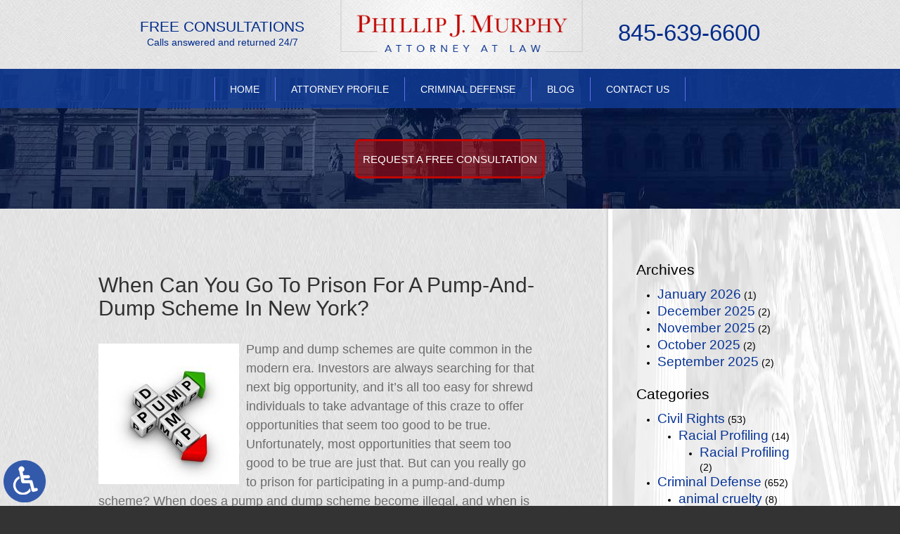

--- FILE ---
content_type: text/html; charset=UTF-8
request_url: https://www.phillipmurphylawyer.com/when-can-you-go-to-prison-for-a-pump-and-dump-scheme-in-new-york/
body_size: 14832
content:
<!DOCTYPE HTML>
<html class="nojs neutralizer" lang="en">
<head>
	<meta charset="utf-8" />
	<meta http-equiv="X-UA-Compatible" content="IE=edge" />
	<meta id="theViewport" name="viewport" content="width=device-width, initial-scale=1.0">
	<script>
		/*! modernizr 3.6.0 (Custom Build) | MIT *
 * https://modernizr.com/download/?-webp-setclasses !*/
!function(e,n,A){function o(e,n){return typeof e===n}function t(){var e,n,A,t,a,i,l;for(var f in r)if(r.hasOwnProperty(f)){if(e=[],n=r[f],n.name&&(e.push(n.name.toLowerCase()),n.options&&n.options.aliases&&n.options.aliases.length))for(A=0;A<n.options.aliases.length;A++)e.push(n.options.aliases[A].toLowerCase());for(t=o(n.fn,"function")?n.fn():n.fn,a=0;a<e.length;a++)i=e[a],l=i.split("."),1===l.length?Modernizr[l[0]]=t:(!Modernizr[l[0]]||Modernizr[l[0]]instanceof Boolean||(Modernizr[l[0]]=new Boolean(Modernizr[l[0]])),Modernizr[l[0]][l[1]]=t),s.push((t?"":"no-")+l.join("-"))}}function a(e){var n=u.className,A=Modernizr._config.classPrefix||"";if(c&&(n=n.baseVal),Modernizr._config.enableJSClass){var o=new RegExp("(^|\\s)"+A+"no-js(\\s|$)");n=n.replace(o,"$1"+A+"js$2")}Modernizr._config.enableClasses&&(n+=" "+A+e.join(" "+A),c?u.className.baseVal=n:u.className=n)}function i(e,n){if("object"==typeof e)for(var A in e)f(e,A)&&i(A,e[A]);else{e=e.toLowerCase();var o=e.split("."),t=Modernizr[o[0]];if(2==o.length&&(t=t[o[1]]),"undefined"!=typeof t)return Modernizr;n="function"==typeof n?n():n,1==o.length?Modernizr[o[0]]=n:(!Modernizr[o[0]]||Modernizr[o[0]]instanceof Boolean||(Modernizr[o[0]]=new Boolean(Modernizr[o[0]])),Modernizr[o[0]][o[1]]=n),a([(n&&0!=n?"":"no-")+o.join("-")]),Modernizr._trigger(e,n)}return Modernizr}var s=[],r=[],l={_version:"3.6.0",_config:{classPrefix:"",enableClasses:!0,enableJSClass:!0,usePrefixes:!0},_q:[],on:function(e,n){var A=this;setTimeout(function(){n(A[e])},0)},addTest:function(e,n,A){r.push({name:e,fn:n,options:A})},addAsyncTest:function(e){r.push({name:null,fn:e})}},Modernizr=function(){};Modernizr.prototype=l,Modernizr=new Modernizr;var f,u=n.documentElement,c="svg"===u.nodeName.toLowerCase();!function(){var e={}.hasOwnProperty;f=o(e,"undefined")||o(e.call,"undefined")?function(e,n){return n in e&&o(e.constructor.prototype[n],"undefined")}:function(n,A){return e.call(n,A)}}(),l._l={},l.on=function(e,n){this._l[e]||(this._l[e]=[]),this._l[e].push(n),Modernizr.hasOwnProperty(e)&&setTimeout(function(){Modernizr._trigger(e,Modernizr[e])},0)},l._trigger=function(e,n){if(this._l[e]){var A=this._l[e];setTimeout(function(){var e,o;for(e=0;e<A.length;e++)(o=A[e])(n)},0),delete this._l[e]}},Modernizr._q.push(function(){l.addTest=i}),Modernizr.addAsyncTest(function(){function e(e,n,A){function o(n){var o=n&&"load"===n.type?1==t.width:!1,a="webp"===e;i(e,a&&o?new Boolean(o):o),A&&A(n)}var t=new Image;t.onerror=o,t.onload=o,t.src=n}var n=[{uri:"[data-uri]",name:"webp"},{uri:"[data-uri]",name:"webp.alpha"},{uri:"[data-uri]",name:"webp.animation"},{uri:"[data-uri]",name:"webp.lossless"}],A=n.shift();e(A.name,A.uri,function(A){if(A&&"load"===A.type)for(var o=0;o<n.length;o++)e(n[o].name,n[o].uri)})}),t(),a(s),delete l.addTest,delete l.addAsyncTest;for(var p=0;p<Modernizr._q.length;p++)Modernizr._q[p]();e.Modernizr=Modernizr}(window,document);	</script>
	<script>
	!function(){function t(t){function n(){var n;n=90===window.orientation||-90===window.orientation?t[0]:t[1],theViewport.setAttribute("content","width="+n)}theViewport=document.getElementById("theViewport"),n(),window.addEventListener("orientationchange",n)}void 0!==window.orientation&&1024===screen.height&&t([1060,1060])}();</script>
		<link rel="pingback" href="https://www.phillipmurphylawyer.com/xmlrpc.php" />
		<link rel="preload" type="text/css" href="https://www.phillipmurphylawyer.com/wp-content/themes/murphy2015/style.min.css?t=202402" media="all" as="style" />
	<link rel="stylesheet" type="text/css" href="https://www.phillipmurphylawyer.com/wp-content/themes/murphy2015/style.min.css?t=202402" media="all" />
	<link rel="shortcut icon" href="https://www.phillipmurphylawyer.com/wp-content/themes/murphy2015/img/favicon.ico" type="image/vnd.microsoft.icon">
	<link rel="shortcut icon" href="https://www.phillipmurphylawyer.com/wp-content/themes/murphy2015/img/favicon.ico" />
		<title>When Can You Go To Prison For A Pump-And-Dump Scheme In New York?</title>
<meta name='robots' content='max-image-preview:large' />
<link rel="alternate" title="oEmbed (JSON)" type="application/json+oembed" href="https://www.phillipmurphylawyer.com/wp-json/oembed/1.0/embed?url=https%3A%2F%2Fwww.phillipmurphylawyer.com%2Fwhen-can-you-go-to-prison-for-a-pump-and-dump-scheme-in-new-york%2F" />
<link rel="alternate" title="oEmbed (XML)" type="text/xml+oembed" href="https://www.phillipmurphylawyer.com/wp-json/oembed/1.0/embed?url=https%3A%2F%2Fwww.phillipmurphylawyer.com%2Fwhen-can-you-go-to-prison-for-a-pump-and-dump-scheme-in-new-york%2F&#038;format=xml" />
<style id='wp-img-auto-sizes-contain-inline-css' type='text/css'>
img:is([sizes=auto i],[sizes^="auto," i]){contain-intrinsic-size:3000px 1500px}
/*# sourceURL=wp-img-auto-sizes-contain-inline-css */
</style>
<style id='classic-theme-styles-inline-css' type='text/css'>
/*! This file is auto-generated */
.wp-block-button__link{color:#fff;background-color:#32373c;border-radius:9999px;box-shadow:none;text-decoration:none;padding:calc(.667em + 2px) calc(1.333em + 2px);font-size:1.125em}.wp-block-file__button{background:#32373c;color:#fff;text-decoration:none}
/*# sourceURL=/wp-includes/css/classic-themes.min.css */
</style>
<link rel="https://api.w.org/" href="https://www.phillipmurphylawyer.com/wp-json/" /><link rel="alternate" title="JSON" type="application/json" href="https://www.phillipmurphylawyer.com/wp-json/wp/v2/posts/10939" /><link rel="EditURI" type="application/rsd+xml" title="RSD" href="https://www.phillipmurphylawyer.com/xmlrpc.php?rsd" />
<link rel="canonical" href="https://www.phillipmurphylawyer.com/when-can-you-go-to-prison-for-a-pump-and-dump-scheme-in-new-york/" />
<link rel='shortlink' href='https://www.phillipmurphylawyer.com/?p=10939' />
<!-- Google tag (gtag.js) -->
<script async src="https://www.googletagmanager.com/gtag/js?id=G-RJP931MERX"></script>
<script>
  window.dataLayer = window.dataLayer || [];
  function gtag(){dataLayer.push(arguments);}
  gtag('js', new Date());

  gtag('config', 'G-RJP931MERX');
</script>

<meta name="msvalidate.01" content="5EAB83AA00205A57BAEC6276EE4757C4" />

	<meta property="og:title" content="When Can You Go To Prison For A Pump-And-Dump Scheme In New York?"/>
	<meta property="og:description" content="Pump and dump schemes can be illegal in some cases, they do not necessarily lead to incarceration. Reach out today to Phillip J. Murphy, Attorney at Law for the best defense." />
	<meta property="og:url" content="https://www.phillipmurphylawyer.com/when-can-you-go-to-prison-for-a-pump-and-dump-scheme-in-new-york/"/>
	<meta property="og:image" content="https://www.phillipmurphylawyer.com/wp-content/uploads/2023/09/PumpDump-200x200.jpg" />
	<meta property="og:type" content="article" />
	<meta property="og:site_name" content="Phillip J. Murphy, Attorney at Law" />
		<meta name="description" content="Pump and dump schemes can be illegal in some cases, they do not necessarily lead to incarceration. Reach out today to Phillip J. Murphy, Attorney at Law for the best defense." />
<script type="text/javascript">
(function(url){
	if(/(?:Chrome\/26\.0\.1410\.63 Safari\/537\.31|WordfenceTestMonBot)/.test(navigator.userAgent)){ return; }
	var addEvent = function(evt, handler) {
		if (window.addEventListener) {
			document.addEventListener(evt, handler, false);
		} else if (window.attachEvent) {
			document.attachEvent('on' + evt, handler);
		}
	};
	var removeEvent = function(evt, handler) {
		if (window.removeEventListener) {
			document.removeEventListener(evt, handler, false);
		} else if (window.detachEvent) {
			document.detachEvent('on' + evt, handler);
		}
	};
	var evts = 'contextmenu dblclick drag dragend dragenter dragleave dragover dragstart drop keydown keypress keyup mousedown mousemove mouseout mouseover mouseup mousewheel scroll'.split(' ');
	var logHuman = function() {
		if (window.wfLogHumanRan) { return; }
		window.wfLogHumanRan = true;
		var wfscr = document.createElement('script');
		wfscr.type = 'text/javascript';
		wfscr.async = true;
		wfscr.src = url + '&r=' + Math.random();
		(document.getElementsByTagName('head')[0]||document.getElementsByTagName('body')[0]).appendChild(wfscr);
		for (var i = 0; i < evts.length; i++) {
			removeEvent(evts[i], logHuman);
		}
	};
	for (var i = 0; i < evts.length; i++) {
		addEvent(evts[i], logHuman);
	}
})('//www.phillipmurphylawyer.com/?wordfence_lh=1&hid=85641706936FFE8D5A64A200ADBB3F5A');
</script><style id='global-styles-inline-css' type='text/css'>
:root{--wp--preset--aspect-ratio--square: 1;--wp--preset--aspect-ratio--4-3: 4/3;--wp--preset--aspect-ratio--3-4: 3/4;--wp--preset--aspect-ratio--3-2: 3/2;--wp--preset--aspect-ratio--2-3: 2/3;--wp--preset--aspect-ratio--16-9: 16/9;--wp--preset--aspect-ratio--9-16: 9/16;--wp--preset--color--black: #000000;--wp--preset--color--cyan-bluish-gray: #abb8c3;--wp--preset--color--white: #ffffff;--wp--preset--color--pale-pink: #f78da7;--wp--preset--color--vivid-red: #cf2e2e;--wp--preset--color--luminous-vivid-orange: #ff6900;--wp--preset--color--luminous-vivid-amber: #fcb900;--wp--preset--color--light-green-cyan: #7bdcb5;--wp--preset--color--vivid-green-cyan: #00d084;--wp--preset--color--pale-cyan-blue: #8ed1fc;--wp--preset--color--vivid-cyan-blue: #0693e3;--wp--preset--color--vivid-purple: #9b51e0;--wp--preset--gradient--vivid-cyan-blue-to-vivid-purple: linear-gradient(135deg,rgb(6,147,227) 0%,rgb(155,81,224) 100%);--wp--preset--gradient--light-green-cyan-to-vivid-green-cyan: linear-gradient(135deg,rgb(122,220,180) 0%,rgb(0,208,130) 100%);--wp--preset--gradient--luminous-vivid-amber-to-luminous-vivid-orange: linear-gradient(135deg,rgb(252,185,0) 0%,rgb(255,105,0) 100%);--wp--preset--gradient--luminous-vivid-orange-to-vivid-red: linear-gradient(135deg,rgb(255,105,0) 0%,rgb(207,46,46) 100%);--wp--preset--gradient--very-light-gray-to-cyan-bluish-gray: linear-gradient(135deg,rgb(238,238,238) 0%,rgb(169,184,195) 100%);--wp--preset--gradient--cool-to-warm-spectrum: linear-gradient(135deg,rgb(74,234,220) 0%,rgb(151,120,209) 20%,rgb(207,42,186) 40%,rgb(238,44,130) 60%,rgb(251,105,98) 80%,rgb(254,248,76) 100%);--wp--preset--gradient--blush-light-purple: linear-gradient(135deg,rgb(255,206,236) 0%,rgb(152,150,240) 100%);--wp--preset--gradient--blush-bordeaux: linear-gradient(135deg,rgb(254,205,165) 0%,rgb(254,45,45) 50%,rgb(107,0,62) 100%);--wp--preset--gradient--luminous-dusk: linear-gradient(135deg,rgb(255,203,112) 0%,rgb(199,81,192) 50%,rgb(65,88,208) 100%);--wp--preset--gradient--pale-ocean: linear-gradient(135deg,rgb(255,245,203) 0%,rgb(182,227,212) 50%,rgb(51,167,181) 100%);--wp--preset--gradient--electric-grass: linear-gradient(135deg,rgb(202,248,128) 0%,rgb(113,206,126) 100%);--wp--preset--gradient--midnight: linear-gradient(135deg,rgb(2,3,129) 0%,rgb(40,116,252) 100%);--wp--preset--font-size--small: 13px;--wp--preset--font-size--medium: 20px;--wp--preset--font-size--large: 36px;--wp--preset--font-size--x-large: 42px;--wp--preset--spacing--20: 0.44rem;--wp--preset--spacing--30: 0.67rem;--wp--preset--spacing--40: 1rem;--wp--preset--spacing--50: 1.5rem;--wp--preset--spacing--60: 2.25rem;--wp--preset--spacing--70: 3.38rem;--wp--preset--spacing--80: 5.06rem;--wp--preset--shadow--natural: 6px 6px 9px rgba(0, 0, 0, 0.2);--wp--preset--shadow--deep: 12px 12px 50px rgba(0, 0, 0, 0.4);--wp--preset--shadow--sharp: 6px 6px 0px rgba(0, 0, 0, 0.2);--wp--preset--shadow--outlined: 6px 6px 0px -3px rgb(255, 255, 255), 6px 6px rgb(0, 0, 0);--wp--preset--shadow--crisp: 6px 6px 0px rgb(0, 0, 0);}:where(.is-layout-flex){gap: 0.5em;}:where(.is-layout-grid){gap: 0.5em;}body .is-layout-flex{display: flex;}.is-layout-flex{flex-wrap: wrap;align-items: center;}.is-layout-flex > :is(*, div){margin: 0;}body .is-layout-grid{display: grid;}.is-layout-grid > :is(*, div){margin: 0;}:where(.wp-block-columns.is-layout-flex){gap: 2em;}:where(.wp-block-columns.is-layout-grid){gap: 2em;}:where(.wp-block-post-template.is-layout-flex){gap: 1.25em;}:where(.wp-block-post-template.is-layout-grid){gap: 1.25em;}.has-black-color{color: var(--wp--preset--color--black) !important;}.has-cyan-bluish-gray-color{color: var(--wp--preset--color--cyan-bluish-gray) !important;}.has-white-color{color: var(--wp--preset--color--white) !important;}.has-pale-pink-color{color: var(--wp--preset--color--pale-pink) !important;}.has-vivid-red-color{color: var(--wp--preset--color--vivid-red) !important;}.has-luminous-vivid-orange-color{color: var(--wp--preset--color--luminous-vivid-orange) !important;}.has-luminous-vivid-amber-color{color: var(--wp--preset--color--luminous-vivid-amber) !important;}.has-light-green-cyan-color{color: var(--wp--preset--color--light-green-cyan) !important;}.has-vivid-green-cyan-color{color: var(--wp--preset--color--vivid-green-cyan) !important;}.has-pale-cyan-blue-color{color: var(--wp--preset--color--pale-cyan-blue) !important;}.has-vivid-cyan-blue-color{color: var(--wp--preset--color--vivid-cyan-blue) !important;}.has-vivid-purple-color{color: var(--wp--preset--color--vivid-purple) !important;}.has-black-background-color{background-color: var(--wp--preset--color--black) !important;}.has-cyan-bluish-gray-background-color{background-color: var(--wp--preset--color--cyan-bluish-gray) !important;}.has-white-background-color{background-color: var(--wp--preset--color--white) !important;}.has-pale-pink-background-color{background-color: var(--wp--preset--color--pale-pink) !important;}.has-vivid-red-background-color{background-color: var(--wp--preset--color--vivid-red) !important;}.has-luminous-vivid-orange-background-color{background-color: var(--wp--preset--color--luminous-vivid-orange) !important;}.has-luminous-vivid-amber-background-color{background-color: var(--wp--preset--color--luminous-vivid-amber) !important;}.has-light-green-cyan-background-color{background-color: var(--wp--preset--color--light-green-cyan) !important;}.has-vivid-green-cyan-background-color{background-color: var(--wp--preset--color--vivid-green-cyan) !important;}.has-pale-cyan-blue-background-color{background-color: var(--wp--preset--color--pale-cyan-blue) !important;}.has-vivid-cyan-blue-background-color{background-color: var(--wp--preset--color--vivid-cyan-blue) !important;}.has-vivid-purple-background-color{background-color: var(--wp--preset--color--vivid-purple) !important;}.has-black-border-color{border-color: var(--wp--preset--color--black) !important;}.has-cyan-bluish-gray-border-color{border-color: var(--wp--preset--color--cyan-bluish-gray) !important;}.has-white-border-color{border-color: var(--wp--preset--color--white) !important;}.has-pale-pink-border-color{border-color: var(--wp--preset--color--pale-pink) !important;}.has-vivid-red-border-color{border-color: var(--wp--preset--color--vivid-red) !important;}.has-luminous-vivid-orange-border-color{border-color: var(--wp--preset--color--luminous-vivid-orange) !important;}.has-luminous-vivid-amber-border-color{border-color: var(--wp--preset--color--luminous-vivid-amber) !important;}.has-light-green-cyan-border-color{border-color: var(--wp--preset--color--light-green-cyan) !important;}.has-vivid-green-cyan-border-color{border-color: var(--wp--preset--color--vivid-green-cyan) !important;}.has-pale-cyan-blue-border-color{border-color: var(--wp--preset--color--pale-cyan-blue) !important;}.has-vivid-cyan-blue-border-color{border-color: var(--wp--preset--color--vivid-cyan-blue) !important;}.has-vivid-purple-border-color{border-color: var(--wp--preset--color--vivid-purple) !important;}.has-vivid-cyan-blue-to-vivid-purple-gradient-background{background: var(--wp--preset--gradient--vivid-cyan-blue-to-vivid-purple) !important;}.has-light-green-cyan-to-vivid-green-cyan-gradient-background{background: var(--wp--preset--gradient--light-green-cyan-to-vivid-green-cyan) !important;}.has-luminous-vivid-amber-to-luminous-vivid-orange-gradient-background{background: var(--wp--preset--gradient--luminous-vivid-amber-to-luminous-vivid-orange) !important;}.has-luminous-vivid-orange-to-vivid-red-gradient-background{background: var(--wp--preset--gradient--luminous-vivid-orange-to-vivid-red) !important;}.has-very-light-gray-to-cyan-bluish-gray-gradient-background{background: var(--wp--preset--gradient--very-light-gray-to-cyan-bluish-gray) !important;}.has-cool-to-warm-spectrum-gradient-background{background: var(--wp--preset--gradient--cool-to-warm-spectrum) !important;}.has-blush-light-purple-gradient-background{background: var(--wp--preset--gradient--blush-light-purple) !important;}.has-blush-bordeaux-gradient-background{background: var(--wp--preset--gradient--blush-bordeaux) !important;}.has-luminous-dusk-gradient-background{background: var(--wp--preset--gradient--luminous-dusk) !important;}.has-pale-ocean-gradient-background{background: var(--wp--preset--gradient--pale-ocean) !important;}.has-electric-grass-gradient-background{background: var(--wp--preset--gradient--electric-grass) !important;}.has-midnight-gradient-background{background: var(--wp--preset--gradient--midnight) !important;}.has-small-font-size{font-size: var(--wp--preset--font-size--small) !important;}.has-medium-font-size{font-size: var(--wp--preset--font-size--medium) !important;}.has-large-font-size{font-size: var(--wp--preset--font-size--large) !important;}.has-x-large-font-size{font-size: var(--wp--preset--font-size--x-large) !important;}
/*# sourceURL=global-styles-inline-css */
</style>
<meta name="generator" content="WP Rocket 3.20.3" data-wpr-features="wpr_desktop" /></head>
<body class="wp-singular post-template-default single single-post postid-10939 single-format-standard wp-theme-universal wp-child-theme-murphy2015 dsktp_menu">


<a href="https://www.phillipmurphylawyer.com/when-can-you-go-to-prison-for-a-pump-and-dump-scheme-in-new-york/?enable_wcag=1" class="adaBtn"><img src="https://www.phillipmurphylawyer.com/wp-content/themes/murphy2015/img/ada-icon.png" width="40" height="80" alt="Switch to ADA Accessible Theme"></a>
<div id="wrapper">
<a id="closeMenu" class="menuToggle" href="#">Close Menu</a>
<div id="menuWall" class="menuToggle"></div>
<div id="mmiWrapper"><ul id="mobMenuItems">
	<li id="mm1" class="menuToggle mmi"><a href="#">Menu</a></li>
	<li id="mm2" class="mmi"><a href="tel:+18456396600">Call</a></li>
	<li id="mm3" class="mmi"><a href="/contact-us/" rel="nofollow">Email</a></li>
	<li id="mm4" class="mmi"><a href="/contact-us/" rel="nofollow">Visit</a></li>
	<li id="mm5" class="mmi"><a class="menuToggle" href="#">Search</a></li>
</ul></div>
<div id="persistentHeader">
	<div id="mhWrapper">
		<header id="mainHeader">
						<div id="mhLeft">
							<div class="mhLeftInner">
				<span class="mhConsultations">Free Consultations</span>
				<span class="mhCallsReturned">Calls answered and returned 24/7</span>
			</div>			</div>
			<a id="logo-main"><img src="https://www.phillipmurphylawyer.com/wp-content/themes/murphy2015/img/logos/main.png" width="415" height="89" alt="New City Criminal Defense Attorney" /></a>
			<div id="mhRight">
				<div id="mhRightCTA">
								<div class="mhLeftInner">
				<span class="mhConsultations">Free Consultations</span>
				<span class="mhCallsReturned">Calls answered and returned 24/7</span>
			</div>				</div>
				<a id="mhPhone" href="tel:+18456396600">845-639-6600</a>
			</div>
		</header>
	</div>
	<nav id="mainMenu" class="mm">
		<div id="mblSearchCont">
			<form id="mblSearch" method="get" action="/">
				<input type="text" id="mblsInput" name="s" value="Enter Search Terms Here" />
				<input type="submit" id="mblsSubmit" />
			</form>
		</div>
		<ul>
		<li id="menu-item-13" class="menu-item menu-item-type-post_type menu-item-object-page menu-item-home menu-item-13"><a href="https://www.phillipmurphylawyer.com/">Home</a></li>
<li id="menu-item-106" class="menu-item menu-item-type-post_type menu-item-object-page menu-item-106"><a rel="nofollow" href="https://www.phillipmurphylawyer.com/attorney-profile/">Attorney Profile</a></li>
<li id="menu-item-107" class="menu-item menu-item-type-post_type menu-item-object-page menu-item-has-children menu-item-107"><a href="https://www.phillipmurphylawyer.com/new-city-criminal-defense-attorney/">Criminal Defense</a>
<ul class="sub-menu">
	<li id="menu-item-108" class="menu-item menu-item-type-post_type menu-item-object-page menu-item-has-children menu-item-108"><a href="https://www.phillipmurphylawyer.com/new-york-criminal-defense-attorney/">New York</a>
	<ul class="sub-menu">
		<li id="menu-item-115" class="menu-item menu-item-type-post_type menu-item-object-page menu-item-115"><a href="https://www.phillipmurphylawyer.com/new-york-criminal-defense-attorney/dwi/">DWI</a></li>
		<li id="menu-item-110" class="menu-item menu-item-type-post_type menu-item-object-page menu-item-110"><a href="https://www.phillipmurphylawyer.com/new-york-criminal-defense-attorney/orange-county/">Orange County</a></li>
		<li id="menu-item-111" class="menu-item menu-item-type-post_type menu-item-object-page menu-item-111"><a href="https://www.phillipmurphylawyer.com/new-york-criminal-defense-attorney/rockland-county/">Rockland County</a></li>
		<li id="menu-item-109" class="menu-item menu-item-type-post_type menu-item-object-page menu-item-109"><a href="https://www.phillipmurphylawyer.com/new-york-criminal-defense-attorney/westchester-county/">Westchester County</a></li>
	</ul>
</li>
	<li id="menu-item-112" class="menu-item menu-item-type-post_type menu-item-object-page menu-item-has-children menu-item-112"><a href="https://www.phillipmurphylawyer.com/new-jersey-criminal-defense-attorney/">New Jersey</a>
	<ul class="sub-menu">
		<li id="menu-item-116" class="menu-item menu-item-type-post_type menu-item-object-page menu-item-116"><a href="https://www.phillipmurphylawyer.com/new-jersey-criminal-defense-attorney/dwi/">DWI</a></li>
		<li id="menu-item-113" class="menu-item menu-item-type-post_type menu-item-object-page menu-item-113"><a href="https://www.phillipmurphylawyer.com/new-jersey-criminal-defense-attorney/bergen-county/">Bergen County</a></li>
	</ul>
</li>
	<li id="menu-item-119" class="menu-item menu-item-type-post_type menu-item-object-page menu-item-119"><a href="https://www.phillipmurphylawyer.com/new-city-criminal-defense-attorney/violent-crimes/">Assault &#038; Violent Crimes</a></li>
	<li id="menu-item-120" class="menu-item menu-item-type-post_type menu-item-object-page menu-item-has-children menu-item-120"><a href="https://www.phillipmurphylawyer.com/new-city-criminal-defense-attorney/drug-crimes/">Drug Crimes</a>
	<ul class="sub-menu">
		<li id="menu-item-529" class="menu-item menu-item-type-post_type menu-item-object-page menu-item-529"><a href="https://www.phillipmurphylawyer.com/new-city-criminal-defense-attorney/drug-crimes/drug-distribution/">Drug Distribution</a></li>
		<li id="menu-item-531" class="menu-item menu-item-type-post_type menu-item-object-page menu-item-531"><a href="https://www.phillipmurphylawyer.com/new-city-criminal-defense-attorney/drug-crimes/drug-manufacturing/">Drug Manufacturing</a></li>
		<li id="menu-item-528" class="menu-item menu-item-type-post_type menu-item-object-page menu-item-528"><a href="https://www.phillipmurphylawyer.com/new-city-criminal-defense-attorney/drug-crimes/drug-possession/">Drug Possession</a></li>
		<li id="menu-item-530" class="menu-item menu-item-type-post_type menu-item-object-page menu-item-530"><a href="https://www.phillipmurphylawyer.com/new-city-criminal-defense-attorney/drug-crimes/drug-trafficking/">Drug Trafficking</a></li>
	</ul>
</li>
	<li id="menu-item-114" class="menu-item menu-item-type-post_type menu-item-object-page menu-item-114"><a href="https://www.phillipmurphylawyer.com/new-city-criminal-defense-attorney/dwi/">DWI</a></li>
	<li id="menu-item-118" class="menu-item menu-item-type-post_type menu-item-object-page menu-item-118"><a href="https://www.phillipmurphylawyer.com/new-city-criminal-defense-attorney/theft-shoplifting/">Theft &#038; Shoplifting</a></li>
	<li id="menu-item-117" class="menu-item menu-item-type-post_type menu-item-object-page menu-item-has-children menu-item-117"><a href="https://www.phillipmurphylawyer.com/new-city-criminal-defense-attorney/traffic-violations/">Traffic Violations</a>
	<ul class="sub-menu">
		<li id="menu-item-527" class="menu-item menu-item-type-post_type menu-item-object-page menu-item-527"><a href="https://www.phillipmurphylawyer.com/new-city-criminal-defense-attorney/traffic-violations/cell-phone-violations/">Cell Phone Violations</a></li>
		<li id="menu-item-525" class="menu-item menu-item-type-post_type menu-item-object-page menu-item-525"><a href="https://www.phillipmurphylawyer.com/new-city-criminal-defense-attorney/traffic-violations/driving-without-a-license/">Driving Without A License</a></li>
		<li id="menu-item-523" class="menu-item menu-item-type-post_type menu-item-object-page menu-item-523"><a href="https://www.phillipmurphylawyer.com/new-city-criminal-defense-attorney/traffic-violations/failure-to-yield/">Failure To Yield Or Stop</a></li>
		<li id="menu-item-526" class="menu-item menu-item-type-post_type menu-item-object-page menu-item-526"><a href="https://www.phillipmurphylawyer.com/new-city-criminal-defense-attorney/traffic-violations/leaving-the-scene/">Leaving The Scene of An Accident</a></li>
		<li id="menu-item-524" class="menu-item menu-item-type-post_type menu-item-object-page menu-item-524"><a href="https://www.phillipmurphylawyer.com/new-city-criminal-defense-attorney/traffic-violations/reckless-driving/">Reckless Driving</a></li>
		<li id="menu-item-522" class="menu-item menu-item-type-post_type menu-item-object-page menu-item-522"><a href="https://www.phillipmurphylawyer.com/new-city-criminal-defense-attorney/traffic-violations/speeding/">Speeding Tickets</a></li>
	</ul>
</li>
</ul>
</li>
<li id="menu-item-124" class="menu-item menu-item-type-post_type menu-item-object-page current_page_parent menu-item-124"><a href="https://www.phillipmurphylawyer.com/blog/">Blog</a></li>
<li id="menu-item-125" class="menu-item menu-item-type-post_type menu-item-object-page menu-item-125"><a rel="nofollow" href="https://www.phillipmurphylawyer.com/contact-us/">Contact Us</a></li>
		</ul>
	</nav>
</div><!-- persistentHeader -->
<div id="subslideWrapper">
	<div id="subslideCont">
					<a id="hsLearnMoreSub" class="hsLearnMore" href="/contact-us/">Request A free consultation</a>
			</div>
</div><div id="caWrapper">
	<div id="contentArea">
		<article id="mainContent" class="article">
		

									<h1>When Can You Go To Prison For A Pump-And-Dump Scheme In New York?</h1>
					<img decoding="async" width="200" height="200" src="https://www.phillipmurphylawyer.com/wp-content/uploads/2023/09/PumpDump-200x200.jpg" class="postThumbSingle wp-post-image" alt="PumpDump" srcset="https://www.phillipmurphylawyer.com/wp-content/uploads/2023/09/PumpDump-200x200.jpg 200w, https://www.phillipmurphylawyer.com/wp-content/uploads/2023/09/PumpDump-300x300.jpg 300w, https://www.phillipmurphylawyer.com/wp-content/uploads/2023/09/PumpDump-150x150.jpg 150w, https://www.phillipmurphylawyer.com/wp-content/uploads/2023/09/PumpDump.jpg 400w" sizes="(max-width: 200px) 100vw, 200px" loading="eager" title="PumpDump" /><p>Pump and dump schemes are quite common in the modern era. Investors are always searching for that next big opportunity, and it’s all too easy for shrewd individuals to take advantage of this craze to offer opportunities that seem too good to be true. Unfortunately, most opportunities that seem too good to be true are just that. But can you really go to prison for participating in a pump-and-dump scheme? When does a pump and dump scheme become illegal, and when is it simply a questionable investment?</p>
<p><strong>A Recent Example of an Illegal Pump and Dump in New York</strong><strong> </strong></p>
<p>On August 17th of 2023, the Justice Department reported that an investor had pleaded guilty to one count of conspiracy to commit securities fraud. As such, he faces up to five years in prison. As part of the guilty plea, the defendant also agreed to give up about $1.5 million in forfeiture. This individual had been selling penny stocks in a company called Suburban Minerals Corporation, or “SUBB.” The company was essentially worthless, but the defendant told investors insane stories about a diamond mine worth $5 billion.</p>
<p>The scheme started in 2013, when the defendant began manipulating the stock price of SUBB by first gaining control of the company and hiring his own trusted staff members. He then used offshore accounts to hide the fact that he owned the company. In 2014, he publicly announced that the company was in the process of acquiring a diamond mine worth $5 billion. Along with a carefully-orchestrated marketing campaign, this caused numerous people to buy shares in the company and push its share price well above its real value.</p>
<p>While the share prices shot up, the defendant began secretly selling off his own shares in the company, raking in about $1.5 million in the process. Finally, the SEC stepped in and halted trading in the company. Immediately afterward, the share price tanked and never recovered. The defendant’s involvement in the scheme then became clear, and he faced charges for the pump and dump.</p>
<p><strong>Is a Pump-and-Dump Scheme Really Illegal?</strong><strong> </strong></p>
<p>A pump-and-dump scheme can be illegal under certain circumstances, but the lines are somewhat vague. One might argue that major companies and investors engage in pump and dumps all the time, and yet they never experience any consequences. An obvious example is the world of cryptocurrencies – specifically altcoins that genuinely have no value. Pump and dumps are known for being difficult to prosecute, and they are only illegal if SEC laws apply (which isn’t the case with most altcoins).</p>
<p><strong>Where Can I Find a Qualified Defense Attorney in New York?</strong><strong> </strong></p>
<p>If you’ve been searching for a qualified, experienced <a href="https://www.phillipmurphylawyer.com/new-york-criminal-defense-attorney/">New York criminal defense attorney</a>, consider getting in touch with Phillip J. Murphy, Attorney at Law. Over the years, we have helped numerous defendants strive for the best possible results. The sooner you book a consultation, the sooner you can pursue an effective defense strategy. While pump and dump schemes can be illegal in some cases, they do not necessarily lead to incarceration. Reach out today to learn more about your legal options.</p>
<p><strong>Sources:</strong><strong> </strong></p>
<p>justice.gov/usao-sdny/pr/leader-pump-and-dump-securities-fraud-scheme-pleads-guilty</p>
<p>analyticsinsight.net/the-meme-coin-rage-continues-as-pepe-coin-pepe-babydoge-and-anarchy-ana-get-set-for-price-rally/</p>
			<div class='shareThisWrapper '>
				<a target='_blank' class='dskSharingIcon dskSharingIcon_facebook' href='https://social.milemarkmedia.com/?site=fb&u=https%3A%2F%2Fwww.phillipmurphylawyer.com%2Fwhen-can-you-go-to-prison-for-a-pump-and-dump-scheme-in-new-york%2F'></a>
				<a target='_blank' class='dskSharingIcon dskSharingIcon_twitter' href='https://social.milemarkmedia.com/?site=tw&u=https%3A%2F%2Fwww.phillipmurphylawyer.com%2Fwhen-can-you-go-to-prison-for-a-pump-and-dump-scheme-in-new-york%2F'></a>
				<a target='_blank' class='dskSharingIcon dskSharingIcon_linkedin' href='https://social.milemarkmedia.com/?site=li&u=https%3A%2F%2Fwww.phillipmurphylawyer.com%2Fwhen-can-you-go-to-prison-for-a-pump-and-dump-scheme-in-new-york%2F'></a>
			</div>					<div class="entry-meta">
						<span class="meta-prep meta-prep-author">By </span>
						<span class="author vcard">Phillip J. Murphy</span>
						<span class="meta-sep"> | </span>
						<span class="meta-prep meta-prep-entry-date">Posted on </span>
						<span class="entry-date"><abbr class="published" title="2023-09-25T07:19:31-0700">September 25, 2023</abbr></span>
										</div>
								


					</article>
											<div id="sidebar" class="sidebar delayLoad">
						<section class="blog-sidebar">
				<h2>Archives</h2>
				<ul>
						<li><a href='https://www.phillipmurphylawyer.com/2026/01/'>January 2026</a>&nbsp;(1)</li>
	<li><a href='https://www.phillipmurphylawyer.com/2025/12/'>December 2025</a>&nbsp;(2)</li>
	<li><a href='https://www.phillipmurphylawyer.com/2025/11/'>November 2025</a>&nbsp;(2)</li>
	<li><a href='https://www.phillipmurphylawyer.com/2025/10/'>October 2025</a>&nbsp;(2)</li>
	<li><a href='https://www.phillipmurphylawyer.com/2025/09/'>September 2025</a>&nbsp;(2)</li>
									</ul>
				<h2>Categories</h2>
				<ul>
						<li class="cat-item cat-item-104"><a href="https://www.phillipmurphylawyer.com/category/civil-rights/">Civil Rights</a> (53)
<ul class='children'>
	<li class="cat-item cat-item-340"><a href="https://www.phillipmurphylawyer.com/category/civil-rights/racial-profiling/">Racial Profiling</a> (14)
	<ul class='children'>
	<li class="cat-item cat-item-407"><a href="https://www.phillipmurphylawyer.com/category/civil-rights/racial-profiling/racial-profiling-racial-profiling/">Racial Profiling</a> (2)
</li>
	</ul>
</li>
</ul>
</li>
	<li class="cat-item cat-item-4"><a href="https://www.phillipmurphylawyer.com/category/criminal-defense/">Criminal Defense</a> (652)
<ul class='children'>
	<li class="cat-item cat-item-124"><a href="https://www.phillipmurphylawyer.com/category/criminal-defense/animal-cruelty/">animal cruelty</a> (8)
</li>
	<li class="cat-item cat-item-64"><a href="https://www.phillipmurphylawyer.com/category/criminal-defense/arson/">arson</a> (2)
</li>
	<li class="cat-item cat-item-389"><a href="https://www.phillipmurphylawyer.com/category/criminal-defense/conspiracy-and-corruption/">Conspiracy and Corruption</a> (1)
</li>
	<li class="cat-item cat-item-429"><a href="https://www.phillipmurphylawyer.com/category/criminal-defense/coronavirus/">Coronavirus</a> (1)
</li>
	<li class="cat-item cat-item-430"><a href="https://www.phillipmurphylawyer.com/category/criminal-defense/covid-19/">COVID-19</a> (6)
</li>
	<li class="cat-item cat-item-363"><a href="https://www.phillipmurphylawyer.com/category/criminal-defense/criminal-justice/">Criminal Justice</a> (36)
</li>
	<li class="cat-item cat-item-36"><a href="https://www.phillipmurphylawyer.com/category/criminal-defense/custody-interference/">custody interference</a> (1)
</li>
	<li class="cat-item cat-item-377"><a href="https://www.phillipmurphylawyer.com/category/criminal-defense/debtors/">Debtors</a> (1)
</li>
	<li class="cat-item cat-item-155"><a href="https://www.phillipmurphylawyer.com/category/criminal-defense/domestic-violence/">domestic violence</a> (2)
</li>
	<li class="cat-item cat-item-379"><a href="https://www.phillipmurphylawyer.com/category/criminal-defense/drone-flying/">Drone Flying</a> (1)
</li>
	<li class="cat-item cat-item-412"><a href="https://www.phillipmurphylawyer.com/category/criminal-defense/entrapment/">Entrapment</a> (1)
</li>
	<li class="cat-item cat-item-371"><a href="https://www.phillipmurphylawyer.com/category/criminal-defense/evidence/">Evidence</a> (6)
</li>
	<li class="cat-item cat-item-167"><a href="https://www.phillipmurphylawyer.com/category/criminal-defense/expungement/">expungement</a> (3)
</li>
	<li class="cat-item cat-item-365"><a href="https://www.phillipmurphylawyer.com/category/criminal-defense/federal-crime/">federal crime</a> (7)
</li>
	<li class="cat-item cat-item-82"><a href="https://www.phillipmurphylawyer.com/category/criminal-defense/felony/">felony</a> (6)
</li>
	<li class="cat-item cat-item-385"><a href="https://www.phillipmurphylawyer.com/category/criminal-defense/flavored-cigarettes/">Flavored Cigarettes</a> (1)
</li>
	<li class="cat-item cat-item-375"><a href="https://www.phillipmurphylawyer.com/category/criminal-defense/fourth-amendment/">Fourth Amendment</a> (3)
</li>
	<li class="cat-item cat-item-388"><a href="https://www.phillipmurphylawyer.com/category/criminal-defense/gun-crimes/">Gun Crimes</a> (5)
</li>
	<li class="cat-item cat-item-207"><a href="https://www.phillipmurphylawyer.com/category/criminal-defense/hate-crime/">hate crime</a> (7)
</li>
	<li class="cat-item cat-item-41"><a href="https://www.phillipmurphylawyer.com/category/criminal-defense/homicide/">homicide</a> (11)
</li>
	<li class="cat-item cat-item-364"><a href="https://www.phillipmurphylawyer.com/category/criminal-defense/illegal-gambling/">illegal gambling</a> (1)
</li>
	<li class="cat-item cat-item-394"><a href="https://www.phillipmurphylawyer.com/category/criminal-defense/insanity-defense/">Insanity Defense</a> (1)
</li>
	<li class="cat-item cat-item-405"><a href="https://www.phillipmurphylawyer.com/category/criminal-defense/insurance-fraud/">Insurance Fraud</a> (1)
</li>
	<li class="cat-item cat-item-368"><a href="https://www.phillipmurphylawyer.com/category/criminal-defense/juror-bias/">Juror Bias</a> (1)
</li>
	<li class="cat-item cat-item-75"><a href="https://www.phillipmurphylawyer.com/category/criminal-defense/juvenile-crime/">juvenile crime</a> (9)
</li>
	<li class="cat-item cat-item-30"><a href="https://www.phillipmurphylawyer.com/category/criminal-defense/larceny/">larceny</a> (5)
</li>
	<li class="cat-item cat-item-383"><a href="https://www.phillipmurphylawyer.com/category/criminal-defense/licensure/">Licensure</a> (1)
</li>
	<li class="cat-item cat-item-392"><a href="https://www.phillipmurphylawyer.com/category/criminal-defense/liquor-laws/">Liquor Laws</a> (1)
</li>
	<li class="cat-item cat-item-92"><a href="https://www.phillipmurphylawyer.com/category/criminal-defense/manslaughter/">manslaughter</a> (2)
</li>
	<li class="cat-item cat-item-408"><a href="https://www.phillipmurphylawyer.com/category/criminal-defense/marijuana-criminal-defense/">Marijuana</a> (5)
</li>
	<li class="cat-item cat-item-370"><a href="https://www.phillipmurphylawyer.com/category/criminal-defense/necessity-defense/">Necessity Defense</a> (1)
</li>
	<li class="cat-item cat-item-381"><a href="https://www.phillipmurphylawyer.com/category/criminal-defense/police-misconduct/">Police Misconduct</a> (5)
</li>
	<li class="cat-item cat-item-396"><a href="https://www.phillipmurphylawyer.com/category/criminal-defense/rape-defense/">Rape Defense</a> (1)
</li>
	<li class="cat-item cat-item-374"><a href="https://www.phillipmurphylawyer.com/category/criminal-defense/record-sealing-law/">Record Sealing Law</a> (1)
</li>
	<li class="cat-item cat-item-318"><a href="https://www.phillipmurphylawyer.com/category/criminal-defense/resisting-arrest/">Resisting Arrest</a> (1)
</li>
	<li class="cat-item cat-item-24"><a href="https://www.phillipmurphylawyer.com/category/criminal-defense/self-defense/">self defense</a> (4)
</li>
	<li class="cat-item cat-item-78"><a href="https://www.phillipmurphylawyer.com/category/criminal-defense/sex-crimes/">sex crimes</a> (19)
</li>
	<li class="cat-item cat-item-397"><a href="https://www.phillipmurphylawyer.com/category/criminal-defense/sixth-amendment/">Sixth Amendment</a> (4)
</li>
	<li class="cat-item cat-item-390"><a href="https://www.phillipmurphylawyer.com/category/criminal-defense/smoking-law/">Smoking Law</a> (1)
</li>
	<li class="cat-item cat-item-120"><a href="https://www.phillipmurphylawyer.com/category/criminal-defense/solicitation/">solicitation</a> (1)
</li>
	<li class="cat-item cat-item-13"><a href="https://www.phillipmurphylawyer.com/category/criminal-defense/speeding/">speeding</a> (2)
</li>
	<li class="cat-item cat-item-378"><a href="https://www.phillipmurphylawyer.com/category/criminal-defense/sports-gambling/">Sports Gambling</a> (2)
</li>
	<li class="cat-item cat-item-56"><a href="https://www.phillipmurphylawyer.com/category/criminal-defense/weapons-charges/">weapons charges</a> (7)
</li>
	<li class="cat-item cat-item-306"><a href="https://www.phillipmurphylawyer.com/category/criminal-defense/wrongful-conviction/">wrongful conviction</a> (6)
</li>
</ul>
</li>
	<li class="cat-item cat-item-362"><a href="https://www.phillipmurphylawyer.com/category/criminal-negligence/">criminal negligence</a> (1)
</li>
	<li class="cat-item cat-item-376"><a href="https://www.phillipmurphylawyer.com/category/death-penalty/">Death Penalty</a> (5)
</li>
	<li class="cat-item cat-item-323"><a href="https://www.phillipmurphylawyer.com/category/deportation-defense/">Deportation Defense</a> (9)
</li>
	<li class="cat-item cat-item-419"><a href="https://www.phillipmurphylawyer.com/category/distribution/">Distribution</a> (1)
</li>
	<li class="cat-item cat-item-367"><a href="https://www.phillipmurphylawyer.com/category/dna-evidence/">DNA evidence</a> (2)
</li>
	<li class="cat-item cat-item-46"><a href="https://www.phillipmurphylawyer.com/category/drug-crimes/">drug crimes</a> (45)
<ul class='children'>
	<li class="cat-item cat-item-47"><a href="https://www.phillipmurphylawyer.com/category/drug-crimes/marijuana/">marijuana</a> (27)
</li>
</ul>
</li>
	<li class="cat-item cat-item-69"><a href="https://www.phillipmurphylawyer.com/category/dui/">DUI</a> (19)
</li>
	<li class="cat-item cat-item-1"><a href="https://www.phillipmurphylawyer.com/category/general/">General</a> (50)
</li>
	<li class="cat-item cat-item-387"><a href="https://www.phillipmurphylawyer.com/category/inmates-rights/">Inmates Rights</a> (2)
</li>
	<li class="cat-item cat-item-424"><a href="https://www.phillipmurphylawyer.com/category/new-city-criminal-defense/">New City Criminal Defense</a> (6)
</li>
	<li class="cat-item cat-item-427"><a href="https://www.phillipmurphylawyer.com/category/new-city-criminal-defense-attorney/">New City Criminal Defense Attorney</a> (6)
</li>
	<li class="cat-item cat-item-425"><a href="https://www.phillipmurphylawyer.com/category/new-jersey-criminal-defense/">New Jersey Criminal Defense</a> (51)
</li>
	<li class="cat-item cat-item-426"><a href="https://www.phillipmurphylawyer.com/category/new-york-criminal-defense-attorney/">New York Criminal Defense Attorney</a> (50)
</li>
	<li class="cat-item cat-item-423"><a href="https://www.phillipmurphylawyer.com/category/plea-bargains/">Plea Bargains</a> (1)
</li>
	<li class="cat-item cat-item-422"><a href="https://www.phillipmurphylawyer.com/category/racial-justice/">Racial Justice</a> (1)
</li>
	<li class="cat-item cat-item-418"><a href="https://www.phillipmurphylawyer.com/category/sexual-harassment/">Sexual Harassment</a> (1)
</li>
	<li class="cat-item cat-item-31"><a href="https://www.phillipmurphylawyer.com/category/theft/">Theft &amp; Shoplifting</a> (15)
</li>
	<li class="cat-item cat-item-5"><a href="https://www.phillipmurphylawyer.com/category/traffic-violations/">Traffic Violations</a> (21)
</li>
	<li class="cat-item cat-item-369"><a href="https://www.phillipmurphylawyer.com/category/violent-crime/">Violent Crime</a> (7)
</li>
	<li class="cat-item cat-item-108"><a href="https://www.phillipmurphylawyer.com/category/white-collar-crime/">White Collar Crime</a> (12)
<ul class='children'>
	<li class="cat-item cat-item-136"><a href="https://www.phillipmurphylawyer.com/category/white-collar-crime/bribery/">bribery</a> (2)
</li>
	<li class="cat-item cat-item-330"><a href="https://www.phillipmurphylawyer.com/category/white-collar-crime/rico/">RICO</a> (2)
</li>
</ul>
</li>
				</ul>
			</section>
									<div id="sbStateBarsCont">
				<h2>State Bars: </h2>
				<ul id="sbStateBars">
					<li><a>New York</a></li>
					<li><a>New Jersey</a></li>
					<li><a>Connecticut</a></li>
					<li><a>Pennsylvania</a></li>
				</ul>
			</div>			<div id="sbFederalCourtsCont">
				<h2>United States <br>Federal Courts:</h2>
				<ul id="sbFederalCourts">
					<li><a>Southern District <br>of New York</a></li>
					<li><a>Eastern District <br>of New York</a></li>
					<li><a>District of New Jersey</a></li>
					<li><a>District of Connecticut</a></li>
					<li><a>Court of Appeals for <br>the Third Circuit</a></li>
				</ul>
			</div>			<div id="sbBadgesCont">
				<ul id="sbBadges">
					<li class="sbBadge"><img class="delayLoad" src="[data-uri]" data-src="https://www.phillipmurphylawyer.com/wp-content/themes/murphy2015/img/nysa.png" width="233" height="62" alt="New York State Association Of Criminal Defense Lawyers" />
					</li>
					<li class="sbBadge"><img class="delayLoad" src="[data-uri]" data-src="https://www.phillipmurphylawyer.com/wp-content/themes/murphy2015/img/rockland.png" width="233" height="62" alt="Rockland County Bar Association" />
					</li>
					<li class="sbBadge"><img class="delayLoad" src="[data-uri]" data-src="https://www.phillipmurphylawyer.com/wp-content/themes/murphy2015/img/fairfield.png" width="233" height="55" alt="Fairfield County Bar Association" />
					</li>
				</ul>
			</div>			<div id="sbContactUs">
				<h2>Contact Us</h2>
				<a id="sbMap" class="delayLoad" href="https://www.google.com/maps/place/Murphy+Phillip+J/@41.1382206,-73.9948322,17z/data=!3m1!4b1!4m2!3m1!1s0x89c2c2f1b193b56b:0x32eece1153cacd" target="_blank"><span>10 Esquire Road, Suite 10 <br>New City, New York 10956</span></a>
				<span id="sbCTA">Feel free to call now at:</span>
				<a id="sbDigits" href="tel:+18456396600">(845) 639-6600</a>
			</div>		</div><!-- sidebar -->
	</div><!-- contentArea -->
</div><!-- caWrapper -->
<div id="mfWrapper" class="delayLoad">
	<footer id="mainFooter" class="delayLoad">
		<div id="fBlock1" class="fBlock">
			<h2>Contact Our Firm</h2>
			<span id="mfAttorney">Phillip J. Murphy, <br>Attorney At Law</span>
			<div id="mfDeviceCont">
			<span id="mfCTA">Free Consultations <span>Calls Answered and returned 24/7</span></span>
				<span class="mfDevice">Phone:<a class="mfDigits" href="tel:+18456396600"> (845) 639-6600</a></span>
				<span class="mfDevice">Fax:<a class="mfDigits" href="tel:+18456396620"> (845) 639-6620</a></span>
			</div>
		</div>
		<div id="fBlock3" class="fBlock">
			<h2>Locations & Directions</h2>
			<span id="mfLocation">10 Esquire Road, Suite 10 <br>New City, New York 10956</span>
			</br>
			<h3>We Accept</h3>
			<ul id="mfCreditCards">
				<li id="mfCard1" class="mfCard">
					<img class="delayLoad" src="[data-uri]" data-src="https://www.phillipmurphylawyer.com/wp-content/themes/murphy2015/img/masterCard.png" width="52" height="33" alt="Master Card" />
				</li>
				<li id="mfCard2" class="mfCard">
					<img class="delayLoad" src="[data-uri]" data-src="https://www.phillipmurphylawyer.com/wp-content/themes/murphy2015/img/americanExpress.png" width="52" height="32" alt="American Express" />
				</li>
				<li id="mfCard3" class="mfCard">
					<img class="delayLoad" src="[data-uri]" data-src="https://www.phillipmurphylawyer.com/wp-content/themes/murphy2015/img/discover.png" width="52" height="32" alt="Discover" />
				</li>
				<li id="mfCard4" class="mfCard">
					<img class="delayLoad" src="[data-uri]" data-src="https://www.phillipmurphylawyer.com/wp-content/themes/murphy2015/img/visa.png" width="53" height="33" alt="Visa" />
				</li>
			</ul>
		</div>
		<div id="fBlock2" class="fBlock">
			<h2>Connect With Us</h2>
			<ul id="mfSocials">
				<li id="mfSocial1" class="mfSocial">
					<a href="https://www.facebook.com/Phillip-J-Murphy-Attorney-At-Law-363008033748503" target="_blank" rel="nofollow">like on facebook</a>
				</li>
				<li id="mfSocial2" class="mfSocial">
					<a href="" target="_blank">follow on twitter</a>
				</li>
				<li id="mfSocial3" class="mfSocial">
					<a href="" target="_blank">connect on linkedin</a>
				</li>
				
			</ul>
		</div>
		<div id="fBlock4" class="fBlock">
			<p id="mfGeoBlock">Phillip J. Murphy, Attorney At Law is located in New City, New York and serves clients in and around New York, New Jersey & Connecticut. Contact our experienced criminal defense law firm.
</br>
- <a href="https://www.phillipmurphylawyer.com/"><font color="white">Home</font></a> -
<a href="https://www.phillipmurphylawyer.com/site-map/"><font color="white">Site Map</font></a> -
</p>
</div>

	</footer>
</div><!-- mfWrapper -->
<div id="mmBrandingWrapper">
	<div id="mmBranding">
		<img id="logo-mmm" src="https://www.phillipmurphylawyer.com/wp-content/themes/murphy2015/img/logos/mmm.png" alt="MileMark Media - Practice Growth Solutions" />
		<p>&copy; 2015 - 2026 Phillip J. Murphy, Attorney At Law. All rights reserved. <br />This law firm website is managed by <a target="_blank" href="https://www.milemarkmedia.com/">MileMark Media</a>.
</br>
<a href="https://www.phillipmurphylawyer.com/disclaimer/" rel="nofollow">Disclaimer</a>
</p>

	</div><!-- #mmBranding -->
</div>
</div><!-- wrapper -->

<a id="contact-tab" href="#"><img class="delayLoad" src="[data-uri]" data-src="https://www.phillipmurphylawyer.com/wp-content/themes/murphy2015/img/qcf-tab.png" alt="Contact Form Tab" /></a>

<div id="sync">
	<span id="syncMenu" class="syncItem"></span>
	<span id="syncContent" class="syncItem"></span>
</div>
<div id="css3-calc"></div>

<script>(function(){
function dskCheckImage(ii, allImages) {
	if(ii >= allImages.length) {return false;}
	var curSRC, newIMGsrc, lastInstance, theAttrib;
	var lazyClass = 'delayLoad';
	var theDataSRC = 'data-src';
	var img = allImages[ii];
	if(img.classList.contains(lazyClass)) {
		curSRC = img.getAttribute(theDataSRC);
		theAttrib = theDataSRC;
	} else {
		curSRC = img.getAttribute('src');
		theAttrib = 'src';
	}
	var lastInstance = curSRC.lastIndexOf('.png');
	if(lastInstance === -1) {
		lastInstance = curSRC.lastIndexOf('.jpg');
	}
	if(lastInstance > 0) {
		newIMGsrc = curSRC.slice(0, lastInstance) + '.webp' + curSRC.slice(lastInstance + 4);
		img.setAttribute(theAttrib, newIMGsrc);
	}
	dskCheckImage(ii + 1, allImages);
}
var htmlTag = document.getElementsByTagName('html')[0];
htmlTag.classList.remove('nojs');	
if(htmlTag.classList.contains('webp')) {
	dskCheckImage(0, document.getElementsByClassName('w_p'));
}
}());</script>


<script>/*! head.load - v1.0.3 */
(function(n,t){"use strict";function w(){}function u(n,t){if(n){typeof n=="object"&&(n=[].slice.call(n));for(var i=0,r=n.length;i<r;i++)t.call(n,n[i],i)}}function it(n,i){var r=Object.prototype.toString.call(i).slice(8,-1);return i!==t&&i!==null&&r===n}function s(n){return it("Function",n)}function a(n){return it("Array",n)}function et(n){var i=n.split("/"),t=i[i.length-1],r=t.indexOf("?");return r!==-1?t.substring(0,r):t}function f(n){(n=n||w,n._done)||(n(),n._done=1)}function ot(n,t,r,u){var f=typeof n=="object"?n:{test:n,success:!t?!1:a(t)?t:[t],failure:!r?!1:a(r)?r:[r],callback:u||w},e=!!f.test;return e&&!!f.success?(f.success.push(f.callback),i.load.apply(null,f.success)):e||!f.failure?u():(f.failure.push(f.callback),i.load.apply(null,f.failure)),i}function v(n){var t={},i,r;if(typeof n=="object")for(i in n)!n[i]||(t={name:i,url:n[i]});else t={name:et(n),url:n};return(r=c[t.name],r&&r.url===t.url)?r:(c[t.name]=t,t)}function y(n){n=n||c;for(var t in n)if(n.hasOwnProperty(t)&&n[t].state!==l)return!1;return!0}function st(n){n.state=ft;u(n.onpreload,function(n){n.call()})}function ht(n){n.state===t&&(n.state=nt,n.onpreload=[],rt({url:n.url,type:"cache"},function(){st(n)}))}function ct(){var n=arguments,t=n[n.length-1],r=[].slice.call(n,1),f=r[0];return(s(t)||(t=null),a(n[0]))?(n[0].push(t),i.load.apply(null,n[0]),i):(f?(u(r,function(n){s(n)||!n||ht(v(n))}),b(v(n[0]),s(f)?f:function(){i.load.apply(null,r)})):b(v(n[0])),i)}function lt(){var n=arguments,t=n[n.length-1],r={};return(s(t)||(t=null),a(n[0]))?(n[0].push(t),i.load.apply(null,n[0]),i):(u(n,function(n){n!==t&&(n=v(n),r[n.name]=n)}),u(n,function(n){n!==t&&(n=v(n),b(n,function(){y(r)&&f(t)}))}),i)}function b(n,t){if(t=t||w,n.state===l){t();return}if(n.state===tt){i.ready(n.name,t);return}if(n.state===nt){n.onpreload.push(function(){b(n,t)});return}n.state=tt;rt(n,function(){n.state=l;t();u(h[n.name],function(n){f(n)});o&&y()&&u(h.ALL,function(n){f(n)})})}function at(n){n=n||"";var t=n.split("?")[0].split(".");return t[t.length-1].toLowerCase()}function rt(t,i){function e(t){t=t||n.event;u.onload=u.onreadystatechange=u.onerror=null;i()}function o(f){f=f||n.event;(f.type==="load"||/loaded|complete/.test(u.readyState)&&(!r.documentMode||r.documentMode<9))&&(n.clearTimeout(t.errorTimeout),n.clearTimeout(t.cssTimeout),u.onload=u.onreadystatechange=u.onerror=null,i())}function s(){if(t.state!==l&&t.cssRetries<=20){for(var i=0,f=r.styleSheets.length;i<f;i++)if(r.styleSheets[i].href===u.href){o({type:"load"});return}t.cssRetries++;t.cssTimeout=n.setTimeout(s,250)}}var u,h,f;i=i||w;h=at(t.url);h==="css"?(u=r.createElement("link"),u.type="text/"+(t.type||"css"),u.rel="stylesheet",u.href=t.url,t.cssRetries=0,t.cssTimeout=n.setTimeout(s,500)):(u=r.createElement("script"),u.type="text/"+(t.type||"javascript"),u.src=t.url);u.onload=u.onreadystatechange=o;u.onerror=e;u.async=!1;u.defer=!1;t.errorTimeout=n.setTimeout(function(){e({type:"timeout"})},7e3);f=r.head||r.getElementsByTagName("head")[0];f.insertBefore(u,f.lastChild)}function vt(){for(var t,u=r.getElementsByTagName("script"),n=0,f=u.length;n<f;n++)if(t=u[n].getAttribute("data-headjs-load"),!!t){i.load(t);return}}function yt(n,t){var v,p,e;return n===r?(o?f(t):d.push(t),i):(s(n)&&(t=n,n="ALL"),a(n))?(v={},u(n,function(n){v[n]=c[n];i.ready(n,function(){y(v)&&f(t)})}),i):typeof n!="string"||!s(t)?i:(p=c[n],p&&p.state===l||n==="ALL"&&y()&&o)?(f(t),i):(e=h[n],e?e.push(t):e=h[n]=[t],i)}function e(){if(!r.body){n.clearTimeout(i.readyTimeout);i.readyTimeout=n.setTimeout(e,50);return}o||(o=!0,vt(),u(d,function(n){f(n)}))}function k(){r.addEventListener?(r.removeEventListener("DOMContentLoaded",k,!1),e()):r.readyState==="complete"&&(r.detachEvent("onreadystatechange",k),e())}var r=n.document,d=[],h={},c={},ut="async"in r.createElement("script")||"MozAppearance"in r.documentElement.style||n.opera,o,g=n.head_conf&&n.head_conf.head||"head",i=n[g]=n[g]||function(){i.ready.apply(null,arguments)},nt=1,ft=2,tt=3,l=4,p;if(r.readyState==="complete")e();else if(r.addEventListener)r.addEventListener("DOMContentLoaded",k,!1),n.addEventListener("load",e,!1);else{r.attachEvent("onreadystatechange",k);n.attachEvent("onload",e);p=!1;try{p=!n.frameElement&&r.documentElement}catch(wt){}p&&p.doScroll&&function pt(){if(!o){try{p.doScroll("left")}catch(t){n.clearTimeout(i.readyTimeout);i.readyTimeout=n.setTimeout(pt,50);return}e()}}()}i.load=i.js=ut?lt:ct;i.test=ot;i.ready=yt;i.ready(r,function(){y()&&u(h.ALL,function(n){f(n)});i.feature&&i.feature("domloaded",!0)})})(window);
/*
//# sourceMappingURL=head.load.min.js.map
*/</script>
<script>head.js({ jQuery: "https://ajax.googleapis.com/ajax/libs/jquery/3.4.0/jquery.min.js" });
head.ready("jQuery", function() {head.load("https://d78c52a599aaa8c95ebc-9d8e71b4cb418bfe1b178f82d9996947.ssl.cf1.rackcdn.com/dsk_slides/dsk_slides.1.0.3.min.js", function() {head.load("https://www.phillipmurphylawyer.com/wp-content/themes/murphy2015/js/script.min.js?t=202402")});});</script>

<script>
	function loadFormScripts() {
		head.load("https://www.phillipmurphylawyer.com/wp-content/themes/murphy2015/js/script-forms.min.js?t=202402");
	}
</script>

<script type="speculationrules">
{"prefetch":[{"source":"document","where":{"and":[{"href_matches":"/*"},{"not":{"href_matches":["/wp-*.php","/wp-admin/*","/wp-content/uploads/*","/wp-content/*","/wp-content/plugins/*","/wp-content/themes/murphy2015/*","/wp-content/themes/universal/*","/*\\?(.+)"]}},{"not":{"selector_matches":"a[rel~=\"nofollow\"]"}},{"not":{"selector_matches":".no-prefetch, .no-prefetch a"}}]},"eagerness":"conservative"}]}
</script>



<script type="application/ld+json">
{
  "@context": "https://schema.org",
 	"@type": "Attorney",
	"name": "Phillip J. Murphy Attorney at Law",
  "address":
  [
    {
      "@type": "PostalAddress",
		"streetAddress": "10 Esquire Road, Suite 10",
		"addressLocality": "New City",
		"addressRegion": "NY",
		"postalCode": "10956",
		"telephone": "(845) 639-6600",
		"faxNumber": "(845) 639-6620"
    }
  ]
}
</script>
<script>
WebFontConfig = {
    google: {
        families: [
            'PT+Sans:400,700:latin',
            'Oswald:400,300:latin'
        ]
    }
};
</script>
<script>var rocket_beacon_data = {"ajax_url":"https:\/\/www.phillipmurphylawyer.com\/wp-admin\/admin-ajax.php","nonce":"0280cd25b3","url":"https:\/\/www.phillipmurphylawyer.com\/when-can-you-go-to-prison-for-a-pump-and-dump-scheme-in-new-york","is_mobile":false,"width_threshold":1600,"height_threshold":700,"delay":500,"debug":null,"status":{"preconnect_external_domain":true},"preconnect_external_domain_elements":["link","script","iframe"],"preconnect_external_domain_exclusions":["static.cloudflareinsights.com","rel=\"profile\"","rel=\"preconnect\"","rel=\"dns-prefetch\"","rel=\"icon\""]}</script><script data-name="wpr-wpr-beacon" src='https://www.phillipmurphylawyer.com/wp-content/plugins/wp-rocket/assets/js/wpr-beacon.min.js' async></script></body></html>
<!-- This website is like a Rocket, isn't it? Performance optimized by WP Rocket. Learn more: https://wp-rocket.me - Debug: cached@1768789070 -->

--- FILE ---
content_type: text/css; charset=utf-8
request_url: https://www.phillipmurphylawyer.com/wp-content/themes/murphy2015/style.min.css?t=202402
body_size: 7460
content:
.adaBtn{display:block!important;position:fixed;bottom:5px;left:5px;width:40px;height:40px;overflow:hidden;z-index:9999}.adaBtn>img{width:100%;height:auto}.adaBtn:hover>img{margin-top:-41px}@media screen and (min-width:1120px){.adaBtn{width:60px;height:60px}.adaBtn:hover>img{margin-top:-61px}}html{color:#000;background:#FFF}blockquote,body,code,dd,div,dl,dt,fieldset,form,h1,h2,h3,h4,h5,h6,input,legend,li,ol,p,pre,td,textarea,th,ul{margin:0;padding:0}table{border-collapse:collapse;border-spacing:0}fieldset,img{border:0}address,caption,cite,code,dfn,em,strong,th,var{font-style:normal;font-weight:normal}li{list-style:none}caption,th{text-align:left}h1,h2,h3,h4,h5,h6{font-size:100%;font-weight:normal}q:after,q:before{content:''}abbr,acronym{border:0;font-variant:normal}sup{vertical-align:text-top}sub{vertical-align:text-bottom}input,select,textarea{font-family:inherit;font-size:inherit;font-weight:inherit}input,select,textarea{*font-size:100%}legend{color:#000}em strong,i strong{font-style:italic}b em{font-weight:bold}article,aside,figcaption,figure,footer,header,nav,section{display:block}a{outline:none}#nav-below{margin:10px 0;overflow:hidden}.nav-next,.nav-previous{float:left;display:inline;width:50%}.nav-next{float:right;text-align:right}.nav-next a,.nav-previous a{text-decoration:none}div.entry-meta{font-size:90%}body.single .shareThisWrapper{margin:0px 0 20px}.post_entry_mult{border-bottom:1px solid #999;overflow:hidden;padding-bottom:20px;margin-bottom:20px}.post_entry_mult_left{float:left;display:inline;width:150px}.post_entry_mult_right{padding-left:160px}.post_entry_mult .shareThisWrapper{margin:0}div.post_entry_mult h2{padding-bottom:0;margin-bottom:0}.excerpt_meta{font-size:80%;margin:0 0 10px}.postThumbSingle{float:left;margin:5px 10px 0 0}.tag-links{display:block}.google-map{height:350px;margin:0 0 25px;border:1px solid #333}blockquote{padding:0 0 0 30px;font-style:italic}strong{font-weight:bold}em,i{font-style:italic}em strong,i strong,strong em,strong i{font-weight:bold}html{-webkit-text-size-adjust:100%;background:#333}body{font-family:Arial,"Helvetica Neue",Helvetica,sans-serif;font-size:14px;line-height:1.3;color:#000;background:#fff}a,a:active,a:link,a:visited{text-decoration:none;outline:none;color:#073498}a:hover{color:#ef0500}#wrapper{}#mhwrapper{background-color:red;padding:0 20px 30px 20px}#mainHeader{margin:0 auto;padding:0}#mhLeft{display:none}.mhLeftInner{font-family:'PT Sans',sans-serif;color:#002b8a;padding:20px 0 0 0;-webkit-transition:300ms;transition:300ms}.mhConsultations{display:block;text-align:center;font-size:21px;text-transform:uppercase;padding:0 0 3px 0;line-height:1;color:#002b8a;-webkit-transition:300ms;transition:300ms}.mhCallsReturned{font-size:14px;display:block;text-align:center;-webkit-transition:300ms;transition:300ms}#logo-main{max-width:415px;margin:0px auto;display:block;padding:0 0 25px 0;-webkit-transition:300ms;transition:300ms}#logo-main img{display:block;width:100%;height:auto}#mhRight{background-color:#E6ECF9;-webkit-transition:.3s;transition:.3s}#mhPhone{color:#002b8a;font-size:33px;display:block;text-align:center;padding:10px 0;line-height:1;-webkit-transition:300ms;transition:300ms}@media screen and (min-width:700px){#mainHeader{padding:0 20px 15px 20px;overflow:hidden;max-width:882px;margin:0px auto;-webkit-transition:400ms;transition:400ms}#logo-main{display:inline-block;float:left;max-width:none;width:360px;padding:0}#mhRight{display:inline-block;float:right;width:255px;background-color:transparent;padding:5px 0 0 0}.mhLeftInner{padding:10px 0 0 0}#mhPhone{font-size:22px;padding:2px 0 0 0}}@media screen and (min-width:800px){#wrapper{padding:154px 0 0 0}body.home #wrapper{padding:97px 0 0 0}#persistentHeader{position:fixed;top:0;z-index:200;width:100%}body.admin-bar #persistentHeader{top:32px}body.sticky_zone #mhWrapper{}#mhWrapper{background-repeat:no-repeat;background-position:center 0}#mainHeader{padding:0 20px 20px;text-align:center}body.sticky_zone #mainHeader{padding:0 20px 10px}html.no-webp #mhWrapper{background-image:url('/wp-content/themes/murphy2015/img/mhWrapper.jpg')}html.webp #mhWrapper{background-image:url('/wp-content/themes/murphy2015/img/mhWrapper.webp')}#mhLeft{display:block;float:left;width:auto;padding:23px 0 0 0;-webkit-transition:.3s;transition:.3s}body.sticky_zone #mhLeft{padding:12px 0 0 0}.mhLeftInner{padding:4px 0 0 0}#mhConsultations{text-align:left;font-size:17px}#mhCallsReturned{text-align:left;font-size:12px}#logo-main{width:auto;max-width:345px;display:inline-block;float:none;margin:0px auto;-webkit-transition:.3s;transition:.3s}body.sticky_zone #logo-main{max-width:265px}#mhRightCTA{display:none}#mhRight{float:right;display:block;width:auto;padding:32px 0 0 0}body.sticky_zone #mhRight{padding:22px 0 0 0}#mhPhone{font-size:28px;padding:0}}@media screen and (min-width:1040px){#mainHeader{padding:0 0 20px 0}#mhLeft{padding:23px 0 0 0}#mhConsultations{font-size:20px}#mhCallsReturned{font-size:14px}#logo-main{width:415px}#mhRight{padding:30px 0 0 0}#mhPhone{font-size:33px}body.sticky_zone #mhRight{padding:18px 0 0 0}}@media screen and (min-width:2000px){html.no-webp #mhWrapper{background-image:url('/wp-content/themes/murphy2015/img/mhWrapper2000.jpg')}html.webp #mhWrapper{background-image:url('/wp-content/themes/murphy2015/img/mhWrapper2000.webp')}}nav.mm{text-align:center;background:rgba(17,60,153,.8);position:relative;z-index:100}body.sticky_zone nav.mm{background-color:#103b98}nav.mm>ul>li>a{padding:10px 10px;font-size:14px;color:#fff;font-family:Arial,"Helvetica Neue",Helvetica,sans-serif;text-transform:uppercase;line-height:1}nav.mm>ul>li>a:hover{-webkit-transition:background 300ms linear;transition:background 300ms linear}nav.mm>ul>li>ul{top:34px}nav.mm>ul{height:56px}nav.mm>ul>li:hover>a{background:red;color:white}nav.mm ul ul{background:#2961D8;width:180px;border:1px solid #6F94E2}nav.mm ul ul li:hover>a{background:#ef0500;color:#fff}nav.mm ul ul li{border-top:1px solid #6F94E2}nav.mm ul ul a{color:#fff;padding:15px 10px;font-size:14px;font-family:Arial,"Helvetica Neue",Helvetica,sans-serif;text-transform:none;line-height:1.3;font-weight:normal}nav.mm ul{padding:0;margin:0;font-size:0}nav.mm li{position:relative}nav.mm ul a{display:block;text-decoration:none}nav.mm>ul>li{display:inline-block}nav.mm ul ul{display:none;position:absolute;text-align:left;left:0;top:-1px}nav.mm ul li:hover>ul{display:block}nav.mm ul ul ul{left:100%}nav.mm ul ul li:first-child{border:0}nav.mm>ul>li{margin:12px 0 0 0;padding:0 12px 0 12px;border-right:1px solid #646eeb;position:relative}nav.mm>ul>li:first-child:before{content:" ";display:block;position:absolute;background-image:url('/wp-content/themes/murphy2015/img/icons/mainNavBorder.png');background-repeat:repeat-y;background-position:0 0;left:0;top:0;width:1px;height:100%}#homeslidesWrapper{height:530px}#homeslides{height:540px;overflow:hidden;position:relative}#homeslide1{display:block}.homeslide{display:none;width:100%;height:100%;position:absolute;left:0;top:0;background-repeat:no-repeat;background-position:center 0}.slideContent{position:relative;width:100%;margin:0px auto;height:100%;margin:0px auto}.slideBox{font-weight:bold;position:absolute;bottom:0;left:0;width:100%;text-align:center;-webkit-box-sizing:border-box;box-sizing:border-box;color:#000;background-color:rgba(0,0,0,.5);padding:20px 20px;-webkit-transition:450ms;transition:450ms}.slideBoxInner{font-weight:normal}.slideHead{font-size:20px;letter-spacing:1px;color:#fff;font-family:'Oswald',sans-serif;max-width:400px;text-align:center;letter-spacing:1px;line-height:1.5;padding:0 0 15px 0;display:block;margin:0px auto;border-bottom:1px solid #5D0000;-webkit-transition:400ms;transition:400ms;font-weight:bold;-webkit-transition:300ms;transition:300ms}#slideHead2{font-size:19px}#slideHead3{max-width:330px}#slideHead4{padding:0 3px 15px 3px;-webkit-box-sizing:border-box;box-sizing:border-box;max-width:275px}#slideHead4 br{display:none}.slideBody{color:#fff;font-weight:bold;display:block;max-width:400px;margin:0px auto;padding:15px 0 20px 0;font-size:16px;font-family:'PT Sans',sans-serif;-webkit-transition:400ms;transition:400ms}#slideBody4{max-width:330px}.slideBody br{display:none}.slideBoxInner .hsLearnMore{font-family:'PT Sans',sans-serif;display:block;padding:4px 4px;text-transform:uppercase;border:3px solid #c30600;width:200px;color:#fff;margin:0px auto;border-top-right-radius:7px;border-top-left-radius:7px;border-bottom-right-radius:7px;border-bottom-left-radius:7px;background-color:rgba(193,6,0,.5)}.slideBoxInner .hsLearnMore:hover{background-color:#ef0500;border:3px solid #ef0500}html.no-webp #homeslide1{background-image:url('/wp-content/themes/murphy2015/img/slides/home/320/1.jpg')}html.no-webp #homeslide2{background-image:url('/wp-content/themes/murphy2015/img/slides/home/320/2.jpg')}html.no-webp #homeslide3{background-image:url('/wp-content/themes/murphy2015/img/slides/home/320/3.jpg')}html.no-webp #homeslide4{background-image:url('/wp-content/themes/murphy2015/img/slides/home/320/4.jpg')}html.webp #homeslide1{background-image:url('/wp-content/themes/murphy2015/img/slides/home/320/1.webp')}html.webp #homeslide2{background-image:url('/wp-content/themes/murphy2015/img/slides/home/320/2.webp')}html.webp #homeslide3{background-image:url('/wp-content/themes/murphy2015/img/slides/home/320/3.webp')}html.webp #homeslide4{background-image:url('/wp-content/themes/murphy2015/img/slides/home/320/4.webp')}@media screen and (min-width:450px){.slideHead{font-size:20px}#slideHead4{max-width:none;width:410px;padding:0 0 15px 0}#slideBody4{width:410px;max-width:none}}@media screen and (min-width:600px){.slideHead{max-width:none;width:560px}#slideHead3{max-width:none;width:560px}#slideHead4{max-width:none;width:510px}.slideBody{max-width:none;width:560px}#slideBody4{width:560px}}@media screen and (min-width:700px){.slideHead{font-size:22px;width:660px}#slideHead2{font-size:22px}#slideHead3{max-width:none;width:660px}#slideHead4{width:660px}.slideBody{width:660px;font-size:18px}.slideBody{width:630px}#slideBody4{width:630px}}@media screen and (min-width:800px){#homeslidesWrapper{position:relative;z-index:5;height:585px}#homeslides{height:585px}.slideContent{max-width:1000px;margin:0px auto}.slideBox{width:450px;margin:0 0 60px 0;background-color:transparent}.slideBox2{margin:0 0 102px 0}.slideBox3{margin:0 0 93px 0}.slideBox4{margin:0 0 76px 0}.slideHead{font-size:38px;width:auto;line-height:1.3;text-align:left;border-bottom:none;font-weight:normal}#slideHead2{font-size:37px}#slideHead3{width:auto;padding:0 80px 0 0}#slideHead4{width:auto;padding:0 10px 15px 0}.slideBody{width:auto;font-size:18px;font-weight:normal;line-height:1.4;text-align:left;padding:15px 50px 40px 0}#slideBody4{width:auto;padding:15px 62px 40px 0}.slideBoxInner .hsLearnMore{width:auto;-webkit-box-shadow:none;box-shadow:none;padding:16px 0px 15px 0px;font-size:15px;width:264px;margin:0}.slideBoxInner .hsLearnMore:hover{background-color:#ef0500;-webkit-box-shadow:none;box-shadow:none}.homeslie{background-position:right 0}html.no-webp #homeslide1{background-image:url('/wp-content/themes/murphy2015/img/slides/home/800/1.jpg')}html.no-webp #homeslide2{background-image:url('/wp-content/themes/murphy2015/img/slides/home/800/2.jpg')}html.no-webp #homeslide3{background-image:url('/wp-content/themes/murphy2015/img/slides/home/800/3.jpg')}html.no-webp #homeslide4{background-image:url('/wp-content/themes/murphy2015/img/slides/home/800/4.jpg')}html.webp #homeslide1{background-image:url('/wp-content/themes/murphy2015/img/slides/home/800/1.webp')}html.webp #homeslide2{background-image:url('/wp-content/themes/murphy2015/img/slides/home/800/2.webp')}html.webp #homeslide3{background-image:url('/wp-content/themes/murphy2015/img/slides/home/800/3.webp')}html.webp #homeslide4{background-image:url('/wp-content/themes/murphy2015/img/slides/home/800/4.webp')}}@media screen and (min-width:900px){.slideBox{margin:0 0 57px 0}.slideBox2{margin:0 0 90px 0}.slideBox3{margin:0 0 84px 0}.slideBox4{margin:0 0 65px 0}.slideHead{font-size:43px}#slideHead2{font-size:43px}}@media screen and (min-width:1040px){#homeslidesWrapper{height:611px}#homeslides{height:611px}.slideBox{margin:0 0 75px 72px;padding:0px}.slideBox2{margin:0 0 105px 72px}.slideBox3{margin:0 0 87px 72px}.slideBox4{margin:0 0 116px 72px}.slideHead{font-size:51px;line-height:1.30}#slideHead2{font-size:50px;line-height:1.25}#slideHead4{font-size:49px;padding:0 0 15px 0}.slideBody{padding:15px 10px 40px 0;font-size:22px}#slideBody4{padding:0 25px 15px 0}.homeslide{background-position:center 0}html.no-webp #homeslide1{background-image:url('/wp-content/themes/murphy2015/img/slides/home/full/1.jpg')}html.no-webp #homeslide2{background-image:url('/wp-content/themes/murphy2015/img/slides/home/full/2.jpg')}html.no-webp #homeslide3{background-image:url('/wp-content/themes/murphy2015/img/slides/home/full/3.jpg')}html.no-webp #homeslide4{background-image:url('/wp-content/themes/murphy2015/img/slides/home/full/4.jpg')}html.webp #homeslide1{background-image:url('/wp-content/themes/murphy2015/img/slides/home/full/1.webp')}html.webp #homeslide2{background-image:url('/wp-content/themes/murphy2015/img/slides/home/full/2.webp')}html.webp #homeslide3{background-image:url('/wp-content/themes/murphy2015/img/slides/home/full/3.webp')}html.webp #homeslide4{background-image:url('/wp-content/themes/murphy2015/img/slides/home/full/4.webp')}}@media screen and (min-width:2000px){.homeslide{background-size:cover}}#subslideWrapper{height:120px;background-image:url('/wp-content/themes/murphy2015/img/slides/sub/1.jpg');background-repeat:no-repeat;background-position:center bottom}#subslideCont{max-width:1000px;margin:0px auto;padding:36px 0 0 0}#subslideCont .hsLearnMore{font-family:'PT Sans',sans-serif;display:block;padding:4px 4px;text-transform:uppercase;text-align:center;border:3px solid #c30600;width:200px;color:#fff;margin:0px auto;border-top-right-radius:7px;border-top-left-radius:7px;border-bottom-right-radius:7px;border-bottom-left-radius:7px;background-color:rgba(193,6,0,.5)}#subslideCont .hsLearnMore:hover{background-color:#ef0500;border:3px solid #ef0500}@media screen and (min-width:800px){#subslideWrapper{height:199px;position:relative;z-index:5;margin:-56px 0 0 0}#subslideCont{padding:100px 0 0 0}#subslideCont .hsLearnMore{width:auto;-webkit-box-shadow:none;box-shadow:none;padding:16px 0px 15px 0px;font-size:15px;width:264px;margin:0px auto}#subslideCont .hsLearnMore:hover{background-color:#ef0500;-webkit-box-shadow:none;box-shadow:none}}body.admin-bar #mmiWrapper{position:static}body.admin-bar.mob_menu #wrapper{padding:0}body.mob_menu #wrapper{padding:34px 0 0}body.mob_menu #wpadminbar{position:absolute}body.fsMenuOn #contact-tab,body.fsMenuOn #wpadminbar{display:none}#mblSearchCont,#mmiWrapper,nav.mm_mob{display:none}.fsMenuOn #closeMenu,.fsMenuOn #mblSearchCont,.fsMenuOn nav.mm_mob,.mob_menu #mmiWrapper{display:block}.fsMenuOn #mmiWrapper{z-index:1}#closeMenu,#mmiWrapper{background:#0f3b98}#mmiWrapper{-webkit-box-shadow:0 1px 10px #666;box-shadow:0 1px 10px #666;position:fixed;top:0;left:0;width:100%;z-index:999}#mobMenuItems{height:34px;width:260px;padding:0 0 0 12px;margin:0 auto;text-transform:uppercase;overflow:hidden;font-family:Arial,"Helvetica Neue",Helvetica,sans-serif}.mmi{height:100%;font-size:14px;float:left;display:inline;list-style-type:none;list-style-position:outside}.mmi a{-webkit-box-sizing:border-box;box-sizing:border-box;color:#fff;display:block;height:100%;line-height:34px;background-image:url(img/icons/menu2015.png);background-repeat:no-repeat;background-position:10px 0;text-indent:-222px;overflow:hidden;text-align:left}#mm2{width:37px}#mm3{width:46px}#mm4{width:32px}#mm5{width:37px}.mmi a:hover{opacity:0.7;text-decoration:none}.mmi{border-right:1px solid #434ED0}#mm1{border-left:1px solid #434ED0}#mm1 a{text-indent:0;width:90px;padding:0 0 0 27px;text-align:center}#mm2 a{background-position:10px -34px}#mm3 a{background-position:10px -68px}#mm4 a{background-position:10px -102px}#mm5 a{background-position:10px -136px}nav.mm_mob{position:absolute;padding:34px 0 10px;left:0;top:0;width:100%;z-index:100;background:#395BA7;z-index:9999}nav.mm_mob ul{padding:0}nav.mm_mob>ul{padding:10px 0 10px}nav.mm_mob ul li{list-style-type:none;list-style-position:outside;display:block}nav.mm_mob ul a{display:block;font-size:15px;padding:3px 1em 3px 0;color:#fff}nav.mm_mob a:hover{background:#5979C1;text-decoration:none}nav.mm_mob ul a{padding-left:1em}nav.mm_mob ul ul a{padding-left:2em}nav.mm_mob ul ul ul a{padding-left:3em}nav.mm_mob ul ul li a{text-transform:none}#closeMenu{display:none;height:34px;line-height:34px;font-size:16px;font-family:arial,sans-serif;color:#fff;z-index:999999999;top:0;right:0;width:100%;text-transform:uppercase;position:fixed;text-align:center;-webkit-box-sizing:border-box;box-sizing:border-box;padding:0}#closeMenu:hover{text-decoration:none;opacity:0.7}body.fsMenuOn #menuWall{position:fixed;background:#000;background:rgba(0,0,0,0.9);z-index:999;content:"";width:100%;height:200%;left:0;top:0}#mblSearch{max-width:350px;padding:10px 1em;overflow:hidden}#mblsInput,#mblsSubmit{-webkit-appearance:none;-moz-appearance:none;appearance:none;border-radius:0;float:left;display:inline;-webkit-box-sizing:border-box;box-sizing:border-box}#mblsInput{font-size:10px;font-family:arial,sans-serif;padding:0 5px;line-height:1;height:21px;width:70%;-webkit-box-sizing:border-box;box-sizing:border-box;border:0;outline:0}#mblsSubmit{width:30%;border:0;background:#0f3b98;font-size:10px;height:21px;line-height:20px;text-align:center;text-transform:uppercase;color:#fff;cursor:pointer}#mblsSubmit:hover{background:#244792}#css3-calc{width:10px;width:calc(10px + 10px);display:none}#sync{height:0;width:0}.syncItem{position:relative;z-index:0}@media screen and (min-width:800px){#syncMenu{z-index:1}}p{padding:0 0 20px}ol,ul{padding:0 0 20px 30px}ul li{list-style-type:disc}ol li{list-style-type:decimal}ol li ol li{list-style-type:lower-alpha}ul ul{padding-bottom:0}.topo{display:block;overflow:hidden}.topo img{display:block;width:100%}#caWrapper{background-repeat:repeat;background-position:0 0;background-color:#e1e1e1}#contentArea{max-width:1000px;margin:0 auto;overflow:hidden}#mainContent{font-family:'PT Sans',sans-serif;font-size:18px;line-height:1.55;color:#6c6c6c;padding:30px 20px}#mainContent p{padding:0 0 35px 0}.article a:hover{text-decoration:underline}.article ol,.article ul{overflow:hidden}.article h1,.article h2,.article h3,.article h4,.article h5,.article h6{line-height:1.2;font-weight:normal;font-family:'PT Sans',sans-serif;color:#000;padding:0 0 5px 0}.article h1{font-size:25px;padding:0 0 29px 0;line-height:1.1;font-family:'Oswald',sans-serif;color:#303030;-webkit-transition:300ms;transition:300ms}.article h2{font-size:18px;padding:0 0 10px 0;color:#073599;-webkit-transition:300ms;transition:300ms}.article h3{font-size:16px;color:#6c6c6c;font-weight:bold}.article h4{font-size:16px;font-style:italic}.article h5{font-size:16px}.headshot{float:left;margin:0 15px 5px 0}#shareThisPage{clear:both;border-top:1px solid #2a3868;padding:20px 0 0;margin:15px 0 0}#shareThisPageHead{display:inline-block;font-size:16px;line-height:1;font-weight:normal;text-transform:uppercase;margin:0 10px 0 0}#shareThisPage .shareThisWrapper{display:inline-block}.shareThisWrapper{font-size:0}.dskSharingIcon{width:16px;height:16px;display:inline-block;margin:0 14px 0 0;background-image:url(https://d78c52a599aaa8c95ebc-9d8e71b4cb418bfe1b178f82d9996947.ssl.cf1.rackcdn.com/dsk_sharing/icons/ftlg_16.png)}.dskSharingIcon:hover{opacity:0.8}.dskSharingIcon_facebook{background-position:0 0}.dskSharingIcon_twitter{background-position:-16px 0}.dskSharingIcon_linkedin{background-position:-32px 0}.dskSharingIcon_googleplus{background-position:-48px 0}.mcTable{margin:0 0 20px}.mcTable td{vertical-align:top;display:block}.mcTable ul{padding:0 0 0 30px}#crumbs{font-size:11px;margin:0 0 20px}@media screen and (min-width:700px){#caWrapper{background-repeat:repeat;background-position:0 0}html.no-webp #caWrapper{background-image:url('/wp-content/themes/murphy2015/img/caWrapperLeft.jpg')}html.webp #caWrapper{background-image:url('/wp-content/themes/murphy2015/img/caWrapperLeft.webp')}#mainContent{padding:40px 20px}.article h1{font-size:27px}.article h2{font-size:20px}}@media screen and (min-width:800px){#contentArea{padding:0}#syncContent{z-index:1}#mainContent{width:calc(100% - 87px - 287px);display:inline;float:left;padding:40px 0 40px 20px}}@media screen and (min-width:900px){.mcTable td{display:table-cell;padding:0 0 0 40px}.mcTable td:first-child{padding:0}}@media screen and (min-width:1000px){#caWrapper{background-repeat:no-repeat;background-position:center 0;background-size:2044px 100%;background-color:#C3C3C3}html.no-webp #caWrapper{background-image:url('/wp-content/themes/murphy2015/img/caWrapperFull.jpg')}html.webp #caWrapper{background-image:url('/wp-content/themes/murphy2015/img/caWrapperFull.webp')}}@media screen and (min-width:1040px){#contentArea{padding:0 0 73px 0}#mainContent{padding:92px 0 0 0}.article h1{font-size:30px}.article h2{font-size:22px}}@media screen and (min-width:2000px){#caWrapper{background-size:3144px 100%}html.no-webp #caWrapper{background-image:url('/wp-content/themes/murphy2015/img/caWrapperFull2000.jpg')}html.webp #caWrapper{background-image:url('/wp-content/themes/murphy2015/img/caWrapperFull2000.webp')}}.page #sidebar{background-repeat:no-repeat;background-position:4px 0;background-size:804px 100%;max-width:450px;padding:0 0 30px 0;margin:0px auto}html.no-webp .page #sidebar.imgSet{background-image:url('/wp-content/themes/murphy2015/img/caWrapperRight.png')}html.webp .page #sidebar.imgSet{background-image:url('/wp-content/themes/murphy2015/img/caWrapperRight.webp')}#sidebar{background-repeat:no-repeat;background-position:4px 0;background-size:804px 100%;max-width:450px;padding:20px 0 30px 0;margin:0px auto}html.no-webp #sidebar.imgSet{background-image:url('/wp-content/themes/murphy2015/img/caWrapperRight.png')}html.webp #sidebar.imgSet{background-image:url('/wp-content/themes/murphy2015/img/caWrapperRight.webp')}.blog-sidebar{padding:0 0 0 52px}.blog-sidebar h2{font-size:21px;padding:0 0 10px 0}.blog-sidebar a{font-size:19px}#sbStateBarsCont{}#sbStateBarsCont h2{color:#fff;background-image:url('/wp-content/themes/murphy2015/img/sbStateBars.png');background-repeat:no-repeat;background-size:cover;background-color:#082F86;background-position:0 0;text-align:left;font-family:'PT Sans',sans-serif;font-weight:bold;font-size:26px;line-height:1;padding:20px 24px 17px 50px;margin:0 0 26px 0;position:relative;-webkit-transition:200ms;transition:200ms}#sbStateBarsCont h2:before{content:" ";display:block;position:absolute;width:12px;height:100%;background-image:url('/wp-content/themes/murphy2015/img/icons/sbBarBefore.png');background-repeat:no-repeat;background-position:0 bottom;left:0;bottom:-12px}#sbStateBars{padding:14px 0 40px 50px}#sbStateBars li{list-style-type:none;list-style-position:outside}#sbStateBars li:first-child{border-top:1px solid #002b8a}#sbStateBars li a{display:block;padding:12px 0 11px 21px;font-size:18px;color:#000;border-bottom:1px solid #002b8a;position:relative;-webkit-transition:70ms;transition:70ms}#sbStateBars li a:before{content:" ";display:block;position:absolute;width:9px;height:100%;background-image:url('/wp-content/themes/murphy2015/img/icons/sbBarsBullet.png');background-repeat:no-repeat;background-position:0 center;left:0;top:0}#sbFederalCourtsCont{background-image:url('/wp-content/themes/murphy2015/img/sbFederalCourts.png');background-repeat:no-repeat;background-position:0 0;background-size:cover;background-color:#042E88;padding:0 7% 23px 21px;margin:0 0 28px 0;position:relative}#sbFederalCourtsCont:before{content:" ";display:block;width:12px;position:absolute;height:12px;background-image:url('/wp-content/themes/murphy2015/img/icons/sbBarBefore.png');background-repeat:no-repeat;background-position:0 0;left:0;bottom:-12px}#sbFederalCourtsCont h2{color:#fff;font-weight:bold;line-height:1.3;font-size:26px;padding:35px 0 24px 30px;-webkit-transition:200ms;transition:200ms}#sbFederalCourts{padding:0px}#sbFederalCourts li{list-style-type:none;list-style-position:outside;margin:0 0 8px 0}#sbFederalCourts li a{display:block;color:#fff;font-size:18px;position:relative;padding:8px 5px 8px 59px;-webkit-transition:70ms;transition:70ms}#sbFederalCourts li a:before{content:" ";display:block;width:9px;height:9px;position:absolute;background-image:url('/wp-content/themes/murphy2015/img/icons/sbFCourtsBullet.png');background-repeat:no-repeat;background-position:0 center;left:30px;top:13px}#sbBadgesCont{padding:0 20px 40px 20px}#sbBadges{padding:0;margin:0px auto}.sbBadge{list-style-type:none;list-style-position:outside;margin:0 auto 7px auto;border:1px solid #dadada;max-width:312px}.sbBadge img{width:100%;height:auto;display:block}#sbContactUs{max-width:281px;-webkit-box-sizing:border-box;box-sizing:border-box;border:1px solid #d9d9d9;background-color:#fff;padding:20px 0 19px 0;margin:0px auto}#sbContactUs h2{color:#0e3da5;font-weight:bold;font-size:22px;text-align:center;line-height:1;padding:0 0 16px 0;text-transform:uppercase;-webkit-transition:200ms;transition:200ms}#sbMap{display:block;max-width:87%;margin:0px auto 0 19px;background-repeat:no-repeat;background-position:0 0;background-size:200%;padding:56% 0 0 0;margin:0 auto 20px auto}#sbMap.imgSet{background-image:url('/wp-content/themes/murphy2015/img/sbMap.jpg')}#sbMap:hover{background-position:100% 0}#sbMap span{color:#fff;background-color:#0e3da5;display:block;text-align:center;font-size:14px;padding:14px 0 13px 0;line-height:1.4}#sbMap:hover span{background-color:#ef0500}#sbCTA{color:#545454;font-size:14px;display:block;text-align:center;padding:0 0 7px 0;-webkit-transition:200ms;transition:200ms}#sbDigits{color:#0e3da5;display:block;text-align:center;font-size:22px;font-weight:bold;-webkit-transition:200ms;transition:200ms}@media screen and (min-width:390px){#sbStateBarsCont h2{font-size:30px}#sbFederalCourtsCont h2{font-size:30px}#sbContactUs{max-width:none;width:312px}}@media screen and (min-width:490px){#sbStateBarsCont h2{font-size:35px;padding:20px 24px 17px 70px}#sbStateBars{padding:15px 0 39px 70px}#sbStateBars li a{font-size:21px}#sbFederalCourtsCont h2{font-size:35px;padding:35px 0 24px 50px}#sbFederalCourts li a{font-size:21px;padding:8px 5px 8px 79px}#sbFederalCourts li a:before{top:15px;left:50px}#sbContactUs h2{font-size:25px}#sbMap span{font-size:16px}#sbCTA{font-size:16px}#sbDigits{font-size:24px}#sbBadgesCont{padding:0 21px 40px 33px}#sbContactUs{margin:0 20px 0 54px}#sbContactUs{margin:0 20px 0 74px}}@media screen and (min-width:800px){#sidebar{width:287px;display:inline;float:right;padding:40px 0 40px 0}#sbFederalCourtsCont{margin:0 0 40px 0}#sbStateBarsCont h2{font-size:26px;padding:20px 24px 17px 50px}#sbStateBars{padding:14px 0 40px 50px}#sbStateBars li a{font-size:18px}#sbFederalCourtsCont h2{font-size:26px;padding:35px 0 24px 30px}#sbFederalCourts li a{padding:8px 5px 8px 59px;font-size:18px}#sbFederalCourts li a:before{left:30px}#sbBadgesCont{padding:0 20px 33px 50px}#sbContactUs{margin:0 20px 0 26px;width:auto}#sbContactUs h2{font-size:22px}#sbMap span{font-size:13px}#sbCTA{font-size:14px}#sbDigits{font-size:22px}}@media screen and (min-width:1000px){#sidebar{background-image:none}}@media screen and (min-width:1040px){#sidebar{background-image:none;padding:73px 0 0 0}#sbBadgesCont{padding:0 0 33px 50px}#sbContactUs{margin:0 0 0 54px}#sbMap span{font-size:14px}}#mfWrapper{background-repeat:no-repeat;background-position:center 0;background-size:cover;padding:0 20px}html.no-webp #mfWrapper.imgSet{background-image:url('/wp-content/themes/murphy2015/img/mfWrapper.jpg')}html.webp #mfWrapper.imgSet{background-image:url('/wp-content/themes/murphy2015/img/mfWrapper.webp')}#mainFooter{overflow:hidden;max-width:1100px;margin:0px auto;padding:60px 0 45px 0}.fBlock{max-width:450px;margin:0px auto;font-family:'PT Sans',sans-serif;margin:0 auto 60px auto;-webkit-transition:300ms;transition:300ms}.fBlock h2{font-family:'Oswald',sans-serif;text-transform:uppercase;font-size:26px;color:#fff;font-weight:300;text-align:center;padding:0 0 42px;line-height:1;margin:0 0 22px 0;border-bottom:1px solid #fff;-webkit-transition:300ms;transition:300ms}#mfAttorney{font-weight:bold;font-size:24px;color:#fff;line-height:1.2;display:block;text-align:center;padding:0 0 22px 0;-webkit-transition:300ms;transition:300ms}#mfCTA{font-size:21px;color:#fff;display:block;text-align:center;line-height:1.2;padding:0 0 15px 0;font-weight:bold;-webkit-transition:300ms;transition:300ms}#mfCTA span{font-size:14px;display:block;font-weight:normal;font-style:italic}.mfDevice{font-size:18px;color:#fff;display:block;text-align:center;padding:0 0 5px 0;-webkit-transition:300ms;transition:300ms}.mfDevice .mfDigits{font-size:24px;color:#fff}#fBlock2{padding:0 20px}#mfLocation{font-size:18px;color:#fff;line-height:1.4;text-align:center;display:block;padding:0 0 20px 0;-webkit-transition:300ms;transition:300ms}#mfDirections{text-transform:uppercase;color:#fff;font-weight:bold;display:block;text-align:center;border-top-right-radius:7px;border-top-left-radius:7px;border-bottom-right-radius:7px;border-bottom-left-radius:7px;border:2px solid #ff0400;font-size:16px;padding:12px;max-width:205px;margin:0px auto 30px auto}#mfDirections:hover{background-color:#ff0400}#fBlock3 h3{color:#fff;text-transform:uppercase;font-size:16px;text-align:center;padding:0 0 10px 0}#mfCreditCards{padding:0;width:233px;margin:0px auto;overflow:hidden}.mfCard{list-style-type:none;list-style-position:outside;display:inline-block;float:left;width:52px}.mfCard{margin:0 0 0 5px}#mfCard1{margin:0}#mfCard4{width:53px}#fBlock3{margin:0 auto 60px auto}#fBlock4{max-width:1040px}#mfSocials{padding:0;margin:0 auto 30px auto;max-width:230px;-webkit-transition:300ms;transition:300ms}.mfSocial{list-style-type:none;list-style-position:outside;margin:0 0 10px 0}.mfSocial a{display:block;padding:14px 0 0 66px;-webkit-box-sizing:border-box;box-sizing:border-box;font-size:18px;min-height:49px;color:#fff;position:relative}.mfSocial a:before{content:" ";display:block;position:absolute;width:49px;height:49px;background-repeat:no-repeat;background-position:0 0;left:0;top:0}#mfSocial1 a:before{background-image:url('/wp-content/themes/murphy2015/img/socials.png')}#mfSocial2 a:before{background-image:url('/wp-content/themes/murphy2015/img/socials.png');background-position:-49px 0}#mfSocial3 a:before{background-image:url('/wp-content/themes/murphy2015/img/socials.png');background-position:-98px 0}#mfSocial4 a:before{background-image:url('/wp-content/themes/murphy2015/img/socials.png');background-position:-147px 0}.mfSocial a:hover:before{background-position:0 -49px}#mfSocial1 a:hover:before{background-image:url('/wp-content/themes/murphy2015/img/socials.png')}#mfSocial2 a:hover:before{background-image:url('/wp-content/themes/murphy2015/img/socials.png');background-position:-49px -49px}#mfSocial3 a:hover:before{background-image:url('/wp-content/themes/murphy2015/img/socials.png');background-position:-98px -49px}#mfSocial4 a:hover:before{background-image:url('/wp-content/themes/murphy2015/img/socials.png');background-position:-147px -49px}#fBlock4{border-top:1px solid #fff;padding:5px 0 0 0;margin:0}#mfGeoBlock{font-family:'PT Sans',sans-serif;font-size:14px;color:#fff;line-height:1.8;text-align:center;margin:0px auto;padding:0}.fNav{padding:0}.fNav li{padding:0;display:block;list-style-type:none;list-style-position:outside}.fNav a{color:#444749}.fNav a:hover{color:#7fa03c}@media screen and (min-width:490px){.fBlock h2{font-size:27px}.fBlock{overflow:hidden}#mfAttorney{display:inline-block;float:left;padding:28px 0 0 0}#mfLocation{display:inline-block;width:auto;float:left}#mfDirections{display:inline-block;float:right;margin:0 0 42px 0}#mfDeviceCont{display:inline-block;float:right;-webkit-transition:300ms;transition:300ms}#fBlock2{padding:0}#fBlock3{overflow:hidden}#fBlock3 h3{clear:both}}@media screen and (min-width:700px){#mfWrapper{padding:0}#mainFooter{max-width:780px;margin:0px auto;padding:60px 20px 45px 20px}.fBlock{display:inline-block;float:left}#fBlock1{width:315px}#mfAttorney{display:block;float:none;text-align:left;padding:0 0 22px 50px}#mfCTA{text-align:left}#mfLocation{display:block;float:none;text-align:left;padding:0 0 20px 50px}#mfDirections{display:block;float:none;margin:0px auto 30px 50px;-webkit-box-sizing:border-box;box-sizing:border-box}#mfDeviceCont{display:block;float:none;padding:0 0 0 50px}.mfDevice{text-align:left}#fBlock3{float:right;width:315px}#mfSocials{display:block;margin:0px auto 39px 0px;overflow:hidden;max-width:none}.mfSocial{display:inline-block;float:left;margin:0 0 15px 40px}#mfSocial2{float:right;padding:0 57px 0 0}#mfSocial3{clear:right}#mfSocial4{float:right;padding:0 40px 0 0}#mfCreditCards{display:block;width:233px;float:none;margin:0 auto;padding:0}.mfCard{display:inline-block;float:left;margin:0 0 0 5px}#mfCard1{margin:0}#fBlock2{max-width:740px;margin:0px auto;float:none;display:block;clear:both}}@media screen and (min-width:1080px){#mainFooter{max-width:none;width:1040px;padding:65px 0 0 0}.fBlock{margin:0 auto 70px auto}.fBlock h2{font-size:28px}#mfAttorney{font-size:28px;padding:0 0 40px 45px}#mfCTA{font-size:24px}#mfCTA span{font-size:17px}#mfLocation{line-height:1.8;padding:0 0 20px 45px}#mfDirections{margin:0 auto 43px auto}#mfDeviceCont{padding:0 0 0 45px}#fBlock2{float:right;clear:none;display:inline-block;margin:0;width:315px}#mfSocials{margin:0 auto 28px auto;width:230px}.mfSocial{margin:0 0 15px 0;display:block;padding:0;float:none}#mfSocial2{padding:0;float:none}#mfSocial4{padding:0;float:none}#fBlock3{display:inline-block;float:left;width:315px;margin:0 0 0 47px;-webkit-box-sizing:border-box;box-sizing:border-box;clear:none}#mfGeoBlock{width:auto;line-height:2;padding:0 0 70px 0}#fBlock4{padding:60px 0 0 0}}#mmBrandingWrapper{padding:30px 0 30px;background:#00174e}#mmBranding{overflow:hidden}#mmBranding,#mmBranding a{font-family:Arial,"Helvetica Neue",Helvetica,sans-serif;font-size:10px;line-height:1.3;color:#fff;text-decoration:none;font-weight:normal}#mmBranding a:hover{text-decoration:underline;font-weight:normal}#logo-mmm{width:167px;height:35px;display:block;margin:0 auto 15px}#mmBranding p{padding:0;text-align:center;max-width:350px;margin:0 auto}@media screen and (min-width:550px){#mmBranding{width:530px;margin:0 auto}#logo-mmm{display:inline;float:left;margin:0 0 0 20px}#mmBranding p{float:left;display:inline;margin:12px 0 0 19px;text-align:left}#mmBranding br{display:inline}}#contact-tab{display:none;position:fixed;right:0;z-index:200;overflow:hidden;top:240px;height:98px}#contact-tab:hover img{margin:-98px 0 0 0}#contact-tab img{display:block}input[type=submit]{-webkit-appearance:none;border-radius:0}.nc_form{background-color:#f0f0f0;padding:20px 10px;margin:0 0 15px;border:2px solid #c0c0c0;border-radius:5px;color:#333333;min-width:255px}.nc_form .form-part{margin:0 0 10px}.nc_form .req{color:#F71704}.nc_form .groupLegend{font-size:18px;margin:0 0 5px}.nc_form input,.nc_form label,.nc_form select,.nc_form textarea{display:block;width:100%;padding:0;-webkit-box-sizing:border-box;box-sizing:border-box}.nc_form input,.nc_form textarea{background:#fff;color:#000}.nc_form input::-webkit-input-placeholder,.nc_form textarea::-webkit-input-placeholder{color:gray}.nc_form input::-moz-placeholder,.nc_form textarea::-moz-placeholder{color:gray}.nc_form input:-ms-input-placeholder,.nc_form textarea:-ms-input-placeholder{color:gray}.nc_form input::-ms-input-placeholder,.nc_form textarea::-ms-input-placeholder{color:gray}.nc_form input::placeholder,.nc_form textarea::placeholder{color:gray}.nc_form .captcha-container,.nc_form input,.nc_form textarea{border:1px solid #999;border-radius:3px}.nc_form label{margin:0 0 5px}.nc_form input,.nc_form select,.nc_form textarea{margin:0 0 10px;padding:10px 10px}.nc_form textarea{height:60px}.nc_form .captcha-container{padding:0;width:100%}.nc_form input.hidden{display:none}.nc_form input.submit-button{cursor:pointer;margin:1em 0;padding:10px 10px;width:auto;height:auto;background:#555;color:#fff;line-height:1;-webkit-appearance:none;border-radius:0}.nc_form input.submit-button:hover{background:#777}.nc_form input.error{border-color:#f00}.nc_form label.error{color:#f00}.ncfDisclaimer{font-size:80%;margin:0 0 15px;padding:10px 0 0}.ncfDisclaimer span{display:block;font-weight:bold;font-size:125%}.ncfDisclaimer span.req{display:inline;font-size:80%}.ncfDisclaimer input{display:inline;width:10px;height:10px;margin:0 5px 0 0}.ncfDisclaimer label{display:inline}.nc_form .captcha-wrapper input{max-width:200px}.nc_form .captcha-container{background:#fff;border:1px solid #333;margin:0 0 4px;text-align:center;max-width:200px}.nc_form .captcha-image{cursor:pointer;display:block;width:100%}.nc_form .checkbox,.nc_form .radio{margin:0 auto 10px}.nc_form .checkbox input,.nc_form .checkbox label,.nc_form .radio input,.nc_form .radio label{display:inline;width:auto;height:auto;padding:0;line-height:1}.nc_form .checkbox label,.nc_form .radio label{margin:0 15px 0 2px}.nc_form .inlineSelect select{display:inline;width:auto}.nc_form .inlineSelectGroup{display:inline-block;margin:0 10px 0 0}.nc_form .inlineSelectGroup select{margin:0}.nc_form .inlineSelectGroup label{font-size:0.85rem}@media screen and (min-width:600px){.nc_form{padding:20px 15px}}.grecaptcha-badge{visibility:hidden}.grDisclaimerBox{background-color:#4a90e2;overflow:hidden;height:60px;width:255px}.nc_form .grDisclaimerBox{-webkit-box-shadow:rgba(0,0,0,0.75) 0px 0px 5px;box-shadow:rgba(0,0,0,0.75) 0px 0px 5px;margin:0 0 20px}.grDisclaimerBoxNarrow{width:180px}.grDisclaimerBoxNarrow .grdbBadge{display:none}.grdbBadge{float:left;width:70px;height:100%;background-color:#fff;background-image:url(img/recaptcha-logo-48.png);background-repeat:no-repeat;background-position:center center}.grdbText{float:left;color:#fff;width:185px;-webkit-box-sizing:border-box;box-sizing:border-box;font-family:Roboto,helvetica,arial,sans-serif;font-size:13px;padding:15px 15px 0;line-height:1}.grdbHead{display:block;margin:0 0 5px}.grdbLinks a{color:#fff;text-decoration:none;font-size:10px}.grdbLinks a:hover{text-decoration:underline}.grdbSep{font-size:8px}@media screen and (max-width:700px){.post_entry_mult_left,.post_entry_mult_right{float:none;display:block;width:auto;padding:0;margin:0}.postThumbMult{display:block;width:80%;max-width:150px;margin:0 auto 0.5em}}form .validationError::-webkit-input-placeholder{background-color:red!important;color:#fff!important}form .validationError::-moz-placeholder{background-color:red!important;color:#fff!important}form .validationError:-ms-input-placeholder{background-color:red!important;color:#fff!important}form .validationError::-ms-input-placeholder{background-color:red!important;color:#fff!important}form .validationError::placeholder,form input[type=text].validationError,form select.validationError,form textarea.validationError{background-color:red!important;color:#fff!important}form .validationError:-moz-placeholder,form .validationError::-moz-placeholder{opacity:1}input[type=checkbox].validationError{position:relative}.cfRequiredMark{position:relative;font-size:0}input[type=checkbox].validationError+.cfRequiredMark:before,input[type=radio].validationError+.cfRequiredMark:before{display:inline-block;content:"";position:absolute;left:-26px;top:-11px;background-color:red;height:8px;width:8px;border-radius:4px;opacity:1;-webkit-box-shadow:1px 1px 3px red;box-shadow:1px 1px 3px red}.validationFeedback{display:none;text-align:center;background-color:#f5770c;color:#000;padding:20px 20px 0;margin:0 auto 20px}.vfActive{margin:0;display:block;width:calc(100% - 40px)}.vfFailedEmailValidationPrompt,.vfFailedTelephoneValidationPrompt,.vfFailedZipValidationPrompt{display:none}.vfFailedEmailValidation .vfFailedEmailValidationPrompt,.vfFailedTelephoneValidation .vfFailedTelephoneValidationPrompt,.vfFailedZipValidation .vfFailedZipValidationPrompt{display:block}@media screen and (min-width:1120px){.vfActive{width:calc(100% - 40px)}}@media screen and (max-width:700px){.post_entry_mult_left,.post_entry_mult_right{float:none;display:block;width:auto;padding:0;margin:0}.postThumbMult{display:block;width:80%;max-width:150px;margin:0 auto 0.5em}}